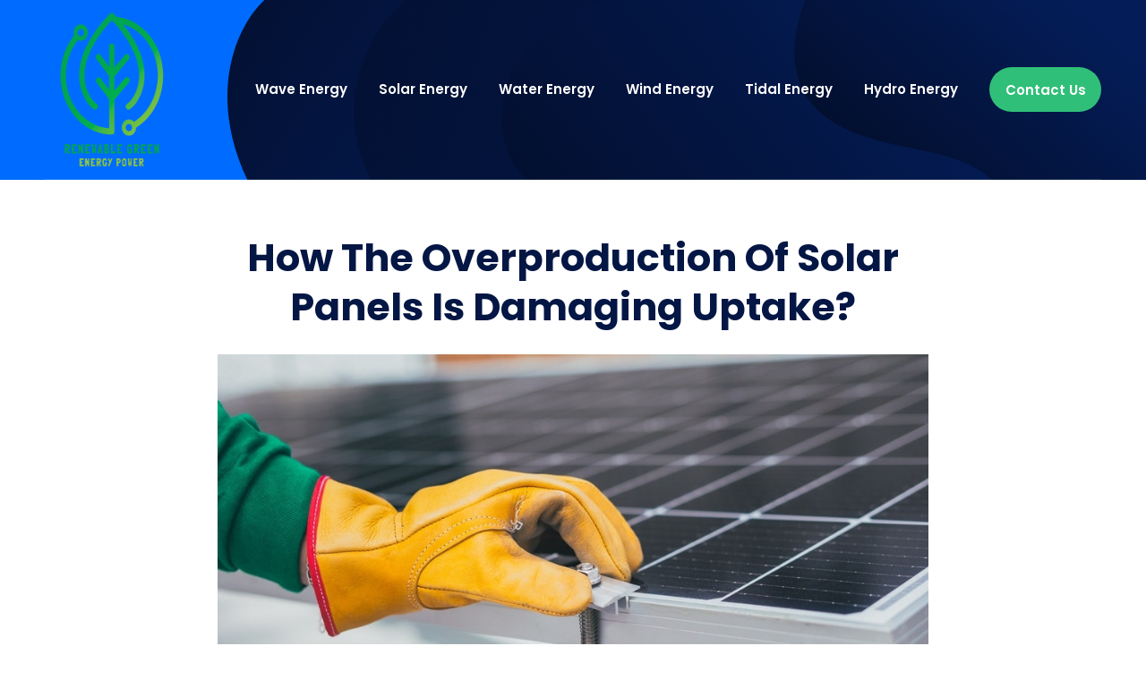

--- FILE ---
content_type: text/html
request_url: https://www.renewablegreenenergypower.com/solar-energy/how-the-overproduction-of-solar-panels-is-damaging-uptake
body_size: 4019
content:
<!DOCTYPE html><!-- Last Published: Sun Jul 06 2025 14:36:07 GMT+0000 (Coordinated Universal Time) --><html data-wf-domain="www.renewablegreenenergypower.com" data-wf-page="61c157fa7a0ed73f1ee5d1bc" data-wf-site="61c08fa9c18e7e30bd4e2502" data-wf-collection="61c157fa7a0ed76320e5d1ba" data-wf-item-slug="how-the-overproduction-of-solar-panels-is-damaging-uptake"><head><meta charset="utf-8"/><title>How the Overproduction of solar panels is damaging uptake? | Renewable Green Energy Power</title><meta content="Solar power has been heralded as both a savior of the environment and international energy security, so the reduction in solar panel prices has generally been viewed positively. However, the crash in photovoltaic panel prices has had unintended consequences, with many builders and manufacturers ceasing construction of solar arrays in order to speculate on a further decrease in the cost of large scale solar installations." name="description"/><meta content="width=device-width, initial-scale=1" name="viewport"/><link href="https://cdn.prod.website-files.com/61c08fa9c18e7e30bd4e2502/css/renewable-green-energy-power.webflow.shared.36c3f6901.css" rel="stylesheet" type="text/css"/><link href="https://fonts.googleapis.com" rel="preconnect"/><link href="https://fonts.gstatic.com" rel="preconnect" crossorigin="anonymous"/><script src="https://ajax.googleapis.com/ajax/libs/webfont/1.6.26/webfont.js" type="text/javascript"></script><script type="text/javascript">WebFont.load({  google: {    families: ["Poppins:regular,600,700,900"]  }});</script><script type="text/javascript">!function(o,c){var n=c.documentElement,t=" w-mod-";n.className+=t+"js",("ontouchstart"in o||o.DocumentTouch&&c instanceof DocumentTouch)&&(n.className+=t+"touch")}(window,document);</script><link href="https://cdn.prod.website-files.com/61c08fa9c18e7e30bd4e2502/61c156c37aec232bb64f1d57_favicon-32x32.png" rel="shortcut icon" type="image/x-icon"/><link href="https://cdn.prod.website-files.com/61c08fa9c18e7e30bd4e2502/61c156c766dec695961f58d8_favicon-256x256.png" rel="apple-touch-icon"/></head><body><div><div class="eqweqwe"><div data-collapse="medium" data-animation="default" data-duration="400" data-easing="ease" data-easing2="ease" role="banner" class="navbar w-nav"><a href="/" class="brand w-nav-brand"><img src="https://cdn.prod.website-files.com/61c08fa9c18e7e30bd4e2502/61c093103e6c0d13f3ecfbb0_renewable-green-energy-power.png" loading="lazy" width="175" height="175" alt="renewable green energy power"/></a><div class="nav-menu-wrapper"><nav role="navigation" class="nav-menu w-nav-menu"><a href="/wave-energy" class="nav-link w-nav-link">wave energy</a><a href="/solar-energy" class="nav-link w-nav-link">solar energy</a><a href="/water-energy" class="nav-link w-nav-link">water energy</a><a href="/wind-energy" class="nav-link w-nav-link">wind energy</a><a href="/tidal-energy" class="nav-link w-nav-link">tidal energy</a><a href="/hydro-energy" class="nav-link w-nav-link">hydro energy</a><a href="/contact-us" class="nav-link-colored w-button">Contact Us</a></nav></div><div class="menu-button w-nav-button"><div class="icon w-icon-nav-menu"></div></div></div></div><section><div class="w-layout-blockcontainer container-2 w-container"><div class="div-block-3"><h1 class="heading-8">How the Overproduction of solar panels is damaging uptake?</h1></div><div class="w-row"><div class="w-col w-col-2"></div><div class="w-col w-col-8"><div class="div-block-4"><img loading="lazy" alt="" src="https://cdn.prod.website-files.com/61c08fa9c18e7e646d4e250f/61c6858b35cca2bc8b6c2c64_solar%20panels%20is%20damaging.jpg" class="image-3"/></div><div><div class="w-dyn-bind-empty w-richtext"></div><div class="div-block-4"><img loading="lazy" alt="" src="" class="w-dyn-bind-empty"/></div><div class="w-richtext"><p>Solar power has been heralded as both a savior of the environment and international energy security, so the reduction in solar panel prices has generally been viewed positively. However, the crash in photovoltaic panel prices has had unintended consequences, with many builders and manufacturers ceasing construction of solar arrays in order to speculate on a further decrease in the cost of large scale solar installations.</p><h2>The Great Solar Price Crash</h2><p>2012 will forever be known as the year that solar panels reached grid parity. In layman’s terms, grid parity occurs when the cost of solar energy reaches that of traditional energy generation methods such as coal, gas, and hydroelectric power. Solar power is technically free, as the sun produces free energy without any additional investment, but the capital cost in solar panel installation must be recouped through energy prices. Before this year, solar power was relatively expensive due to the high costs of photovoltaic panels, making solar prohibitive in all but a few applications.</p><p>However, in the last four years, photovoltaic prices have plummeted more than 80%, with half of that drop coming in the last year alone. According to a representative from the energy company Crisil, the average capital costs for new solar arrays is more than 30% lower than it was two years ago, and many solar companies anticipate further reductions in the cost of their equipment and facilities.</p><h3>Reduction in Solar Uptake</h3><p>The solar price decrease may be good for solar array companies, but it has actually delayed the construction of solar power plants throughout the world. For one, many producers of photovoltaic cells have been wiped out by the price reduction, with heavy subsidies in the Chinese solar market making it impossible for solar companies in India and the rest of the developing world to compete<em>.</em></p><p>Additionally, power plants that are planned or in the early stages of construction have put their plans on halt, with investors speculating that the prices of solar panels will continue to decrease, allowing them to produce identical facilities with less capital investment in subsequent years. With companies holding off on their plans to build solar arrays, hoping for higher returns as the market bottoms out, the prices of photo-voltaic cells show no signs of stabilizing. It is unlikely that the costs of PV cells will rise in the future, as silica mining increases throughout the Pacific rim and the Chinese government expands its subsidy policy.</p><h3>The Future of Solar</h3><p>It is abundantly clear that solar energy represents a massive step forward in energy independence for nations that are able to produce adequate solar facilities<em> (refer to solar energy findings and prospects in</em> Solar-Energy-Facts). However, speculation by investors and utilities is leading to a reduction in the tempo at which new solar plants are being constructed. Instead of looking to the developed world as an archetype for the creation of cheap and plentiful solar energy, perhaps Latin America and Africa may need to lead the charge, utilizing government incentives and strong domestic investment programs to build solar arrays on the necessary scale to bring local grid parity to their regions.</p></div><div class="div-block-4"><img loading="lazy" alt="" src="" class="w-dyn-bind-empty"/></div><div class="w-dyn-bind-empty w-richtext"></div><div class="div-block-4"><img src="https://cdn.prod.website-files.com/61c08fa9c18e7e30bd4e2502/651d771dfeb9bcd1f7afbc73_Benefits%20of%20Combining%20Solar%20Panels%20with%20Metal%20Roofing.jpg" loading="lazy" sizes="(max-width: 767px) 96vw, (max-width: 991px) 478.6666564941406px, 620px" srcset="https://cdn.prod.website-files.com/61c08fa9c18e7e30bd4e2502/651d771dfeb9bcd1f7afbc73_Benefits%20of%20Combining%20Solar%20Panels%20with%20Metal%20Roofing-p-500.jpg 500w, https://cdn.prod.website-files.com/61c08fa9c18e7e30bd4e2502/651d771dfeb9bcd1f7afbc73_Benefits%20of%20Combining%20Solar%20Panels%20with%20Metal%20Roofing.jpg 750w" alt=""/></div><div class="w-dyn-bind-empty w-richtext"></div><div class="w-dyn-bind-empty w-richtext"></div><div class="w-dyn-bind-empty w-richtext"></div></div></div><div class="w-col w-col-2"></div></div></div></section><div class="single-ctn-blogpost"><div class="w-container"><a href="/solar-energy" class="cxvcxv">Back to Solar Energy</a></div></div><div class="footer"><div class="newsletter-wrapper"><h3 id="w-node-_475eea29-7950-177b-c831-5062bd75a089-bd75a087" class="newsletter-title">Get the latest news</h3><div id="w-node-_475eea29-7950-177b-c831-5062bd75a08b-bd75a087" class="newsletter-form-block w-form"><form id="wf-form-Newsletter-Form" name="wf-form-Newsletter-Form" data-name="Newsletter Form" method="get" class="newsletter-form" data-wf-page-id="61c157fa7a0ed73f1ee5d1bc" data-wf-element-id="475eea29-7950-177b-c831-5062bd75a08c"><input class="newsletter-text-field w-input" maxlength="256" name="Newsletter-Email" data-name="Newsletter Email" placeholder="Newsletter (Enter Your Email)" type="email" id="Newsletter-Email-3" required=""/><input type="submit" data-wait="Please wait..." class="button-colored newsletter w-button" value="subscribe"/></form><div class="success-message newsletter w-form-done"><div>Thank you! Your submission has been received!</div></div><div class="error-message w-form-fail"><div class="error-message-text-block">Oops! Something went wrong while submitting the form.</div></div></div></div><div class="w-layout-grid footer-grid"><div class="horizontal-line"></div><div id="w-node-_475eea29-7950-177b-c831-5062bd75a0a3-bd75a087" class="w-layout-grid footer-social-buttons-grid"><a href="#" target="_blank" class="button-social w-button"></a><a href="#" target="_blank" class="button-social w-button"></a><a href="#" target="_blank" class="button-social w-button"></a></div><div class="horizontal-line"></div></div><div class="footer-inline-colum w-row"><div class="w-col w-col-5"><div class="footer-copyright-txt">Copyright © 2025 renewablegreenenergypower.com </div></div><div class="w-col w-col-7"><div class="footer-bottom-menui"><a href="/about-us" class="footer-link w-inline-block"><div class="fl-txt">About Us<br/></div></a><a href="/about-us/submit-a-guest-post" class="footer-link w-inline-block"></a><a href="/affiliations" class="footer-link w-inline-block"><div class="fl-txt">Affiliations<br/></div></a><a href="/disclaimer" class="footer-link w-inline-block"><div class="fl-txt">Disclaimer<br/></div></a><a href="/privacy-policy" class="footer-link w-inline-block"><div class="fl-txt">Privacy Policy<br/></div></a><a href="/sitemap-2" class="footer-link w-inline-block"><div class="fl-txt">Sitemap<br/></div></a></div></div></div></div></div><script src="https://d3e54v103j8qbb.cloudfront.net/js/jquery-3.5.1.min.dc5e7f18c8.js?site=61c08fa9c18e7e30bd4e2502" type="text/javascript" integrity="sha256-9/aliU8dGd2tb6OSsuzixeV4y/faTqgFtohetphbbj0=" crossorigin="anonymous"></script><script src="https://cdn.prod.website-files.com/61c08fa9c18e7e30bd4e2502/js/webflow.schunk.c28d165ce6830c1f.js" type="text/javascript"></script><script src="https://cdn.prod.website-files.com/61c08fa9c18e7e30bd4e2502/js/webflow.b049d1f4.3baead785c62a8be.js" type="text/javascript"></script></body></html>

--- FILE ---
content_type: text/css
request_url: https://cdn.prod.website-files.com/61c08fa9c18e7e30bd4e2502/css/renewable-green-energy-power.webflow.shared.36c3f6901.css
body_size: 14021
content:
html {
  -webkit-text-size-adjust: 100%;
  -ms-text-size-adjust: 100%;
  font-family: sans-serif;
}

body {
  margin: 0;
}

article, aside, details, figcaption, figure, footer, header, hgroup, main, menu, nav, section, summary {
  display: block;
}

audio, canvas, progress, video {
  vertical-align: baseline;
  display: inline-block;
}

audio:not([controls]) {
  height: 0;
  display: none;
}

[hidden], template {
  display: none;
}

a {
  background-color: #0000;
}

a:active, a:hover {
  outline: 0;
}

abbr[title] {
  border-bottom: 1px dotted;
}

b, strong {
  font-weight: bold;
}

dfn {
  font-style: italic;
}

h1 {
  margin: .67em 0;
  font-size: 2em;
}

mark {
  color: #000;
  background: #ff0;
}

small {
  font-size: 80%;
}

sub, sup {
  vertical-align: baseline;
  font-size: 75%;
  line-height: 0;
  position: relative;
}

sup {
  top: -.5em;
}

sub {
  bottom: -.25em;
}

img {
  border: 0;
}

svg:not(:root) {
  overflow: hidden;
}

hr {
  box-sizing: content-box;
  height: 0;
}

pre {
  overflow: auto;
}

code, kbd, pre, samp {
  font-family: monospace;
  font-size: 1em;
}

button, input, optgroup, select, textarea {
  color: inherit;
  font: inherit;
  margin: 0;
}

button {
  overflow: visible;
}

button, select {
  text-transform: none;
}

button, html input[type="button"], input[type="reset"] {
  -webkit-appearance: button;
  cursor: pointer;
}

button[disabled], html input[disabled] {
  cursor: default;
}

button::-moz-focus-inner, input::-moz-focus-inner {
  border: 0;
  padding: 0;
}

input {
  line-height: normal;
}

input[type="checkbox"], input[type="radio"] {
  box-sizing: border-box;
  padding: 0;
}

input[type="number"]::-webkit-inner-spin-button, input[type="number"]::-webkit-outer-spin-button {
  height: auto;
}

input[type="search"] {
  -webkit-appearance: none;
}

input[type="search"]::-webkit-search-cancel-button, input[type="search"]::-webkit-search-decoration {
  -webkit-appearance: none;
}

legend {
  border: 0;
  padding: 0;
}

textarea {
  overflow: auto;
}

optgroup {
  font-weight: bold;
}

table {
  border-collapse: collapse;
  border-spacing: 0;
}

td, th {
  padding: 0;
}

@font-face {
  font-family: webflow-icons;
  src: url("[data-uri]") format("truetype");
  font-weight: normal;
  font-style: normal;
}

[class^="w-icon-"], [class*=" w-icon-"] {
  speak: none;
  font-variant: normal;
  text-transform: none;
  -webkit-font-smoothing: antialiased;
  -moz-osx-font-smoothing: grayscale;
  font-style: normal;
  font-weight: normal;
  line-height: 1;
  font-family: webflow-icons !important;
}

.w-icon-slider-right:before {
  content: "";
}

.w-icon-slider-left:before {
  content: "";
}

.w-icon-nav-menu:before {
  content: "";
}

.w-icon-arrow-down:before, .w-icon-dropdown-toggle:before {
  content: "";
}

.w-icon-file-upload-remove:before {
  content: "";
}

.w-icon-file-upload-icon:before {
  content: "";
}

* {
  box-sizing: border-box;
}

html {
  height: 100%;
}

body {
  color: #333;
  background-color: #fff;
  min-height: 100%;
  margin: 0;
  font-family: Arial, sans-serif;
  font-size: 14px;
  line-height: 20px;
}

img {
  vertical-align: middle;
  max-width: 100%;
  display: inline-block;
}

html.w-mod-touch * {
  background-attachment: scroll !important;
}

.w-block {
  display: block;
}

.w-inline-block {
  max-width: 100%;
  display: inline-block;
}

.w-clearfix:before, .w-clearfix:after {
  content: " ";
  grid-area: 1 / 1 / 2 / 2;
  display: table;
}

.w-clearfix:after {
  clear: both;
}

.w-hidden {
  display: none;
}

.w-button {
  color: #fff;
  line-height: inherit;
  cursor: pointer;
  background-color: #3898ec;
  border: 0;
  border-radius: 0;
  padding: 9px 15px;
  text-decoration: none;
  display: inline-block;
}

input.w-button {
  -webkit-appearance: button;
}

html[data-w-dynpage] [data-w-cloak] {
  color: #0000 !important;
}

.w-code-block {
  margin: unset;
}

pre.w-code-block code {
  all: inherit;
}

.w-optimization {
  display: contents;
}

.w-webflow-badge, .w-webflow-badge > img {
  box-sizing: unset;
  width: unset;
  height: unset;
  max-height: unset;
  max-width: unset;
  min-height: unset;
  min-width: unset;
  margin: unset;
  padding: unset;
  float: unset;
  clear: unset;
  border: unset;
  border-radius: unset;
  background: unset;
  background-image: unset;
  background-position: unset;
  background-size: unset;
  background-repeat: unset;
  background-origin: unset;
  background-clip: unset;
  background-attachment: unset;
  background-color: unset;
  box-shadow: unset;
  transform: unset;
  direction: unset;
  font-family: unset;
  font-weight: unset;
  color: unset;
  font-size: unset;
  line-height: unset;
  font-style: unset;
  font-variant: unset;
  text-align: unset;
  letter-spacing: unset;
  -webkit-text-decoration: unset;
  text-decoration: unset;
  text-indent: unset;
  text-transform: unset;
  list-style-type: unset;
  text-shadow: unset;
  vertical-align: unset;
  cursor: unset;
  white-space: unset;
  word-break: unset;
  word-spacing: unset;
  word-wrap: unset;
  transition: unset;
}

.w-webflow-badge {
  white-space: nowrap;
  cursor: pointer;
  box-shadow: 0 0 0 1px #0000001a, 0 1px 3px #0000001a;
  visibility: visible !important;
  opacity: 1 !important;
  z-index: 2147483647 !important;
  color: #aaadb0 !important;
  overflow: unset !important;
  background-color: #fff !important;
  border-radius: 3px !important;
  width: auto !important;
  height: auto !important;
  margin: 0 !important;
  padding: 6px !important;
  font-size: 12px !important;
  line-height: 14px !important;
  text-decoration: none !important;
  display: inline-block !important;
  position: fixed !important;
  inset: auto 12px 12px auto !important;
  transform: none !important;
}

.w-webflow-badge > img {
  position: unset;
  visibility: unset !important;
  opacity: 1 !important;
  vertical-align: middle !important;
  display: inline-block !important;
}

h1, h2, h3, h4, h5, h6 {
  margin-bottom: 10px;
  font-weight: bold;
}

h1 {
  margin-top: 20px;
  font-size: 38px;
  line-height: 44px;
}

h2 {
  margin-top: 20px;
  font-size: 32px;
  line-height: 36px;
}

h3 {
  margin-top: 20px;
  font-size: 24px;
  line-height: 30px;
}

h4 {
  margin-top: 10px;
  font-size: 18px;
  line-height: 24px;
}

h5 {
  margin-top: 10px;
  font-size: 14px;
  line-height: 20px;
}

h6 {
  margin-top: 10px;
  font-size: 12px;
  line-height: 18px;
}

p {
  margin-top: 0;
  margin-bottom: 10px;
}

blockquote {
  border-left: 5px solid #e2e2e2;
  margin: 0 0 10px;
  padding: 10px 20px;
  font-size: 18px;
  line-height: 22px;
}

figure {
  margin: 0 0 10px;
}

figcaption {
  text-align: center;
  margin-top: 5px;
}

ul, ol {
  margin-top: 0;
  margin-bottom: 10px;
  padding-left: 40px;
}

.w-list-unstyled {
  padding-left: 0;
  list-style: none;
}

.w-embed:before, .w-embed:after {
  content: " ";
  grid-area: 1 / 1 / 2 / 2;
  display: table;
}

.w-embed:after {
  clear: both;
}

.w-video {
  width: 100%;
  padding: 0;
  position: relative;
}

.w-video iframe, .w-video object, .w-video embed {
  border: none;
  width: 100%;
  height: 100%;
  position: absolute;
  top: 0;
  left: 0;
}

fieldset {
  border: 0;
  margin: 0;
  padding: 0;
}

button, [type="button"], [type="reset"] {
  cursor: pointer;
  -webkit-appearance: button;
  border: 0;
}

.w-form {
  margin: 0 0 15px;
}

.w-form-done {
  text-align: center;
  background-color: #ddd;
  padding: 20px;
  display: none;
}

.w-form-fail {
  background-color: #ffdede;
  margin-top: 10px;
  padding: 10px;
  display: none;
}

label {
  margin-bottom: 5px;
  font-weight: bold;
  display: block;
}

.w-input, .w-select {
  color: #333;
  vertical-align: middle;
  background-color: #fff;
  border: 1px solid #ccc;
  width: 100%;
  height: 38px;
  margin-bottom: 10px;
  padding: 8px 12px;
  font-size: 14px;
  line-height: 1.42857;
  display: block;
}

.w-input::placeholder, .w-select::placeholder {
  color: #999;
}

.w-input:focus, .w-select:focus {
  border-color: #3898ec;
  outline: 0;
}

.w-input[disabled], .w-select[disabled], .w-input[readonly], .w-select[readonly], fieldset[disabled] .w-input, fieldset[disabled] .w-select {
  cursor: not-allowed;
}

.w-input[disabled]:not(.w-input-disabled), .w-select[disabled]:not(.w-input-disabled), .w-input[readonly], .w-select[readonly], fieldset[disabled]:not(.w-input-disabled) .w-input, fieldset[disabled]:not(.w-input-disabled) .w-select {
  background-color: #eee;
}

textarea.w-input, textarea.w-select {
  height: auto;
}

.w-select {
  background-color: #f3f3f3;
}

.w-select[multiple] {
  height: auto;
}

.w-form-label {
  cursor: pointer;
  margin-bottom: 0;
  font-weight: normal;
  display: inline-block;
}

.w-radio {
  margin-bottom: 5px;
  padding-left: 20px;
  display: block;
}

.w-radio:before, .w-radio:after {
  content: " ";
  grid-area: 1 / 1 / 2 / 2;
  display: table;
}

.w-radio:after {
  clear: both;
}

.w-radio-input {
  float: left;
  margin: 3px 0 0 -20px;
  line-height: normal;
}

.w-file-upload {
  margin-bottom: 10px;
  display: block;
}

.w-file-upload-input {
  opacity: 0;
  z-index: -100;
  width: .1px;
  height: .1px;
  position: absolute;
  overflow: hidden;
}

.w-file-upload-default, .w-file-upload-uploading, .w-file-upload-success {
  color: #333;
  display: inline-block;
}

.w-file-upload-error {
  margin-top: 10px;
  display: block;
}

.w-file-upload-default.w-hidden, .w-file-upload-uploading.w-hidden, .w-file-upload-error.w-hidden, .w-file-upload-success.w-hidden {
  display: none;
}

.w-file-upload-uploading-btn {
  cursor: pointer;
  background-color: #fafafa;
  border: 1px solid #ccc;
  margin: 0;
  padding: 8px 12px;
  font-size: 14px;
  font-weight: normal;
  display: flex;
}

.w-file-upload-file {
  background-color: #fafafa;
  border: 1px solid #ccc;
  flex-grow: 1;
  justify-content: space-between;
  margin: 0;
  padding: 8px 9px 8px 11px;
  display: flex;
}

.w-file-upload-file-name {
  font-size: 14px;
  font-weight: normal;
  display: block;
}

.w-file-remove-link {
  cursor: pointer;
  width: auto;
  height: auto;
  margin-top: 3px;
  margin-left: 10px;
  padding: 3px;
  display: block;
}

.w-icon-file-upload-remove {
  margin: auto;
  font-size: 10px;
}

.w-file-upload-error-msg {
  color: #ea384c;
  padding: 2px 0;
  display: inline-block;
}

.w-file-upload-info {
  padding: 0 12px;
  line-height: 38px;
  display: inline-block;
}

.w-file-upload-label {
  cursor: pointer;
  background-color: #fafafa;
  border: 1px solid #ccc;
  margin: 0;
  padding: 8px 12px;
  font-size: 14px;
  font-weight: normal;
  display: inline-block;
}

.w-icon-file-upload-icon, .w-icon-file-upload-uploading {
  width: 20px;
  margin-right: 8px;
  display: inline-block;
}

.w-icon-file-upload-uploading {
  height: 20px;
}

.w-container {
  max-width: 940px;
  margin-left: auto;
  margin-right: auto;
}

.w-container:before, .w-container:after {
  content: " ";
  grid-area: 1 / 1 / 2 / 2;
  display: table;
}

.w-container:after {
  clear: both;
}

.w-container .w-row {
  margin-left: -10px;
  margin-right: -10px;
}

.w-row:before, .w-row:after {
  content: " ";
  grid-area: 1 / 1 / 2 / 2;
  display: table;
}

.w-row:after {
  clear: both;
}

.w-row .w-row {
  margin-left: 0;
  margin-right: 0;
}

.w-col {
  float: left;
  width: 100%;
  min-height: 1px;
  padding-left: 10px;
  padding-right: 10px;
  position: relative;
}

.w-col .w-col {
  padding-left: 0;
  padding-right: 0;
}

.w-col-1 {
  width: 8.33333%;
}

.w-col-2 {
  width: 16.6667%;
}

.w-col-3 {
  width: 25%;
}

.w-col-4 {
  width: 33.3333%;
}

.w-col-5 {
  width: 41.6667%;
}

.w-col-6 {
  width: 50%;
}

.w-col-7 {
  width: 58.3333%;
}

.w-col-8 {
  width: 66.6667%;
}

.w-col-9 {
  width: 75%;
}

.w-col-10 {
  width: 83.3333%;
}

.w-col-11 {
  width: 91.6667%;
}

.w-col-12 {
  width: 100%;
}

.w-hidden-main {
  display: none !important;
}

@media screen and (max-width: 991px) {
  .w-container {
    max-width: 728px;
  }

  .w-hidden-main {
    display: inherit !important;
  }

  .w-hidden-medium {
    display: none !important;
  }

  .w-col-medium-1 {
    width: 8.33333%;
  }

  .w-col-medium-2 {
    width: 16.6667%;
  }

  .w-col-medium-3 {
    width: 25%;
  }

  .w-col-medium-4 {
    width: 33.3333%;
  }

  .w-col-medium-5 {
    width: 41.6667%;
  }

  .w-col-medium-6 {
    width: 50%;
  }

  .w-col-medium-7 {
    width: 58.3333%;
  }

  .w-col-medium-8 {
    width: 66.6667%;
  }

  .w-col-medium-9 {
    width: 75%;
  }

  .w-col-medium-10 {
    width: 83.3333%;
  }

  .w-col-medium-11 {
    width: 91.6667%;
  }

  .w-col-medium-12 {
    width: 100%;
  }

  .w-col-stack {
    width: 100%;
    left: auto;
    right: auto;
  }
}

@media screen and (max-width: 767px) {
  .w-hidden-main, .w-hidden-medium {
    display: inherit !important;
  }

  .w-hidden-small {
    display: none !important;
  }

  .w-row, .w-container .w-row {
    margin-left: 0;
    margin-right: 0;
  }

  .w-col {
    width: 100%;
    left: auto;
    right: auto;
  }

  .w-col-small-1 {
    width: 8.33333%;
  }

  .w-col-small-2 {
    width: 16.6667%;
  }

  .w-col-small-3 {
    width: 25%;
  }

  .w-col-small-4 {
    width: 33.3333%;
  }

  .w-col-small-5 {
    width: 41.6667%;
  }

  .w-col-small-6 {
    width: 50%;
  }

  .w-col-small-7 {
    width: 58.3333%;
  }

  .w-col-small-8 {
    width: 66.6667%;
  }

  .w-col-small-9 {
    width: 75%;
  }

  .w-col-small-10 {
    width: 83.3333%;
  }

  .w-col-small-11 {
    width: 91.6667%;
  }

  .w-col-small-12 {
    width: 100%;
  }
}

@media screen and (max-width: 479px) {
  .w-container {
    max-width: none;
  }

  .w-hidden-main, .w-hidden-medium, .w-hidden-small {
    display: inherit !important;
  }

  .w-hidden-tiny {
    display: none !important;
  }

  .w-col {
    width: 100%;
  }

  .w-col-tiny-1 {
    width: 8.33333%;
  }

  .w-col-tiny-2 {
    width: 16.6667%;
  }

  .w-col-tiny-3 {
    width: 25%;
  }

  .w-col-tiny-4 {
    width: 33.3333%;
  }

  .w-col-tiny-5 {
    width: 41.6667%;
  }

  .w-col-tiny-6 {
    width: 50%;
  }

  .w-col-tiny-7 {
    width: 58.3333%;
  }

  .w-col-tiny-8 {
    width: 66.6667%;
  }

  .w-col-tiny-9 {
    width: 75%;
  }

  .w-col-tiny-10 {
    width: 83.3333%;
  }

  .w-col-tiny-11 {
    width: 91.6667%;
  }

  .w-col-tiny-12 {
    width: 100%;
  }
}

.w-widget {
  position: relative;
}

.w-widget-map {
  width: 100%;
  height: 400px;
}

.w-widget-map label {
  width: auto;
  display: inline;
}

.w-widget-map img {
  max-width: inherit;
}

.w-widget-map .gm-style-iw {
  text-align: center;
}

.w-widget-map .gm-style-iw > button {
  display: none !important;
}

.w-widget-twitter {
  overflow: hidden;
}

.w-widget-twitter-count-shim {
  vertical-align: top;
  text-align: center;
  background: #fff;
  border: 1px solid #758696;
  border-radius: 3px;
  width: 28px;
  height: 20px;
  display: inline-block;
  position: relative;
}

.w-widget-twitter-count-shim * {
  pointer-events: none;
  -webkit-user-select: none;
  user-select: none;
}

.w-widget-twitter-count-shim .w-widget-twitter-count-inner {
  text-align: center;
  color: #999;
  font-family: serif;
  font-size: 15px;
  line-height: 12px;
  position: relative;
}

.w-widget-twitter-count-shim .w-widget-twitter-count-clear {
  display: block;
  position: relative;
}

.w-widget-twitter-count-shim.w--large {
  width: 36px;
  height: 28px;
}

.w-widget-twitter-count-shim.w--large .w-widget-twitter-count-inner {
  font-size: 18px;
  line-height: 18px;
}

.w-widget-twitter-count-shim:not(.w--vertical) {
  margin-left: 5px;
  margin-right: 8px;
}

.w-widget-twitter-count-shim:not(.w--vertical).w--large {
  margin-left: 6px;
}

.w-widget-twitter-count-shim:not(.w--vertical):before, .w-widget-twitter-count-shim:not(.w--vertical):after {
  content: " ";
  pointer-events: none;
  border: solid #0000;
  width: 0;
  height: 0;
  position: absolute;
  top: 50%;
  left: 0;
}

.w-widget-twitter-count-shim:not(.w--vertical):before {
  border-width: 4px;
  border-color: #75869600 #5d6c7b #75869600 #75869600;
  margin-top: -4px;
  margin-left: -9px;
}

.w-widget-twitter-count-shim:not(.w--vertical).w--large:before {
  border-width: 5px;
  margin-top: -5px;
  margin-left: -10px;
}

.w-widget-twitter-count-shim:not(.w--vertical):after {
  border-width: 4px;
  border-color: #fff0 #fff #fff0 #fff0;
  margin-top: -4px;
  margin-left: -8px;
}

.w-widget-twitter-count-shim:not(.w--vertical).w--large:after {
  border-width: 5px;
  margin-top: -5px;
  margin-left: -9px;
}

.w-widget-twitter-count-shim.w--vertical {
  width: 61px;
  height: 33px;
  margin-bottom: 8px;
}

.w-widget-twitter-count-shim.w--vertical:before, .w-widget-twitter-count-shim.w--vertical:after {
  content: " ";
  pointer-events: none;
  border: solid #0000;
  width: 0;
  height: 0;
  position: absolute;
  top: 100%;
  left: 50%;
}

.w-widget-twitter-count-shim.w--vertical:before {
  border-width: 5px;
  border-color: #5d6c7b #75869600 #75869600;
  margin-left: -5px;
}

.w-widget-twitter-count-shim.w--vertical:after {
  border-width: 4px;
  border-color: #fff #fff0 #fff0;
  margin-left: -4px;
}

.w-widget-twitter-count-shim.w--vertical .w-widget-twitter-count-inner {
  font-size: 18px;
  line-height: 22px;
}

.w-widget-twitter-count-shim.w--vertical.w--large {
  width: 76px;
}

.w-background-video {
  color: #fff;
  height: 500px;
  position: relative;
  overflow: hidden;
}

.w-background-video > video {
  object-fit: cover;
  z-index: -100;
  background-position: 50%;
  background-size: cover;
  width: 100%;
  height: 100%;
  margin: auto;
  position: absolute;
  inset: -100%;
}

.w-background-video > video::-webkit-media-controls-start-playback-button {
  -webkit-appearance: none;
  display: none !important;
}

.w-background-video--control {
  background-color: #0000;
  padding: 0;
  position: absolute;
  bottom: 1em;
  right: 1em;
}

.w-background-video--control > [hidden] {
  display: none !important;
}

.w-slider {
  text-align: center;
  clear: both;
  -webkit-tap-highlight-color: #0000;
  tap-highlight-color: #0000;
  background: #ddd;
  height: 300px;
  position: relative;
}

.w-slider-mask {
  z-index: 1;
  white-space: nowrap;
  height: 100%;
  display: block;
  position: relative;
  left: 0;
  right: 0;
  overflow: hidden;
}

.w-slide {
  vertical-align: top;
  white-space: normal;
  text-align: left;
  width: 100%;
  height: 100%;
  display: inline-block;
  position: relative;
}

.w-slider-nav {
  z-index: 2;
  text-align: center;
  -webkit-tap-highlight-color: #0000;
  tap-highlight-color: #0000;
  height: 40px;
  margin: auto;
  padding-top: 10px;
  position: absolute;
  inset: auto 0 0;
}

.w-slider-nav.w-round > div {
  border-radius: 100%;
}

.w-slider-nav.w-num > div {
  font-size: inherit;
  line-height: inherit;
  width: auto;
  height: auto;
  padding: .2em .5em;
}

.w-slider-nav.w-shadow > div {
  box-shadow: 0 0 3px #3336;
}

.w-slider-nav-invert {
  color: #fff;
}

.w-slider-nav-invert > div {
  background-color: #2226;
}

.w-slider-nav-invert > div.w-active {
  background-color: #222;
}

.w-slider-dot {
  cursor: pointer;
  background-color: #fff6;
  width: 1em;
  height: 1em;
  margin: 0 3px .5em;
  transition: background-color .1s, color .1s;
  display: inline-block;
  position: relative;
}

.w-slider-dot.w-active {
  background-color: #fff;
}

.w-slider-dot:focus {
  outline: none;
  box-shadow: 0 0 0 2px #fff;
}

.w-slider-dot:focus.w-active {
  box-shadow: none;
}

.w-slider-arrow-left, .w-slider-arrow-right {
  cursor: pointer;
  color: #fff;
  -webkit-tap-highlight-color: #0000;
  tap-highlight-color: #0000;
  -webkit-user-select: none;
  user-select: none;
  width: 80px;
  margin: auto;
  font-size: 40px;
  position: absolute;
  inset: 0;
  overflow: hidden;
}

.w-slider-arrow-left [class^="w-icon-"], .w-slider-arrow-right [class^="w-icon-"], .w-slider-arrow-left [class*=" w-icon-"], .w-slider-arrow-right [class*=" w-icon-"] {
  position: absolute;
}

.w-slider-arrow-left:focus, .w-slider-arrow-right:focus {
  outline: 0;
}

.w-slider-arrow-left {
  z-index: 3;
  right: auto;
}

.w-slider-arrow-right {
  z-index: 4;
  left: auto;
}

.w-icon-slider-left, .w-icon-slider-right {
  width: 1em;
  height: 1em;
  margin: auto;
  inset: 0;
}

.w-slider-aria-label {
  clip: rect(0 0 0 0);
  border: 0;
  width: 1px;
  height: 1px;
  margin: -1px;
  padding: 0;
  position: absolute;
  overflow: hidden;
}

.w-slider-force-show {
  display: block !important;
}

.w-dropdown {
  text-align: left;
  z-index: 900;
  margin-left: auto;
  margin-right: auto;
  display: inline-block;
  position: relative;
}

.w-dropdown-btn, .w-dropdown-toggle, .w-dropdown-link {
  vertical-align: top;
  color: #222;
  text-align: left;
  white-space: nowrap;
  margin-left: auto;
  margin-right: auto;
  padding: 20px;
  text-decoration: none;
  position: relative;
}

.w-dropdown-toggle {
  -webkit-user-select: none;
  user-select: none;
  cursor: pointer;
  padding-right: 40px;
  display: inline-block;
}

.w-dropdown-toggle:focus {
  outline: 0;
}

.w-icon-dropdown-toggle {
  width: 1em;
  height: 1em;
  margin: auto 20px auto auto;
  position: absolute;
  top: 0;
  bottom: 0;
  right: 0;
}

.w-dropdown-list {
  background: #ddd;
  min-width: 100%;
  display: none;
  position: absolute;
}

.w-dropdown-list.w--open {
  display: block;
}

.w-dropdown-link {
  color: #222;
  padding: 10px 20px;
  display: block;
}

.w-dropdown-link.w--current {
  color: #0082f3;
}

.w-dropdown-link:focus {
  outline: 0;
}

@media screen and (max-width: 767px) {
  .w-nav-brand {
    padding-left: 10px;
  }
}

.w-lightbox-backdrop {
  cursor: auto;
  letter-spacing: normal;
  text-indent: 0;
  text-shadow: none;
  text-transform: none;
  visibility: visible;
  white-space: normal;
  word-break: normal;
  word-spacing: normal;
  word-wrap: normal;
  color: #fff;
  text-align: center;
  z-index: 2000;
  opacity: 0;
  -webkit-user-select: none;
  -moz-user-select: none;
  -webkit-tap-highlight-color: transparent;
  background: #000000e6;
  outline: 0;
  font-family: Helvetica Neue, Helvetica, Ubuntu, Segoe UI, Verdana, sans-serif;
  font-size: 17px;
  font-style: normal;
  font-weight: 300;
  line-height: 1.2;
  list-style: disc;
  position: fixed;
  inset: 0;
  -webkit-transform: translate(0);
}

.w-lightbox-backdrop, .w-lightbox-container {
  -webkit-overflow-scrolling: touch;
  height: 100%;
  overflow: auto;
}

.w-lightbox-content {
  height: 100vh;
  position: relative;
  overflow: hidden;
}

.w-lightbox-view {
  opacity: 0;
  width: 100vw;
  height: 100vh;
  position: absolute;
}

.w-lightbox-view:before {
  content: "";
  height: 100vh;
}

.w-lightbox-group, .w-lightbox-group .w-lightbox-view, .w-lightbox-group .w-lightbox-view:before {
  height: 86vh;
}

.w-lightbox-frame, .w-lightbox-view:before {
  vertical-align: middle;
  display: inline-block;
}

.w-lightbox-figure {
  margin: 0;
  position: relative;
}

.w-lightbox-group .w-lightbox-figure {
  cursor: pointer;
}

.w-lightbox-img {
  width: auto;
  max-width: none;
  height: auto;
}

.w-lightbox-image {
  float: none;
  max-width: 100vw;
  max-height: 100vh;
  display: block;
}

.w-lightbox-group .w-lightbox-image {
  max-height: 86vh;
}

.w-lightbox-caption {
  text-align: left;
  text-overflow: ellipsis;
  white-space: nowrap;
  background: #0006;
  padding: .5em 1em;
  position: absolute;
  bottom: 0;
  left: 0;
  right: 0;
  overflow: hidden;
}

.w-lightbox-embed {
  width: 100%;
  height: 100%;
  position: absolute;
  inset: 0;
}

.w-lightbox-control {
  cursor: pointer;
  background-position: center;
  background-repeat: no-repeat;
  background-size: 24px;
  width: 4em;
  transition: all .3s;
  position: absolute;
  top: 0;
}

.w-lightbox-left {
  background-image: url("[data-uri]");
  display: none;
  bottom: 0;
  left: 0;
}

.w-lightbox-right {
  background-image: url("[data-uri]");
  display: none;
  bottom: 0;
  right: 0;
}

.w-lightbox-close {
  background-image: url("[data-uri]");
  background-size: 18px;
  height: 2.6em;
  right: 0;
}

.w-lightbox-strip {
  white-space: nowrap;
  padding: 0 1vh;
  line-height: 0;
  position: absolute;
  bottom: 0;
  left: 0;
  right: 0;
  overflow: auto hidden;
}

.w-lightbox-item {
  box-sizing: content-box;
  cursor: pointer;
  width: 10vh;
  padding: 2vh 1vh;
  display: inline-block;
  -webkit-transform: translate3d(0, 0, 0);
}

.w-lightbox-active {
  opacity: .3;
}

.w-lightbox-thumbnail {
  background: #222;
  height: 10vh;
  position: relative;
  overflow: hidden;
}

.w-lightbox-thumbnail-image {
  position: absolute;
  top: 0;
  left: 0;
}

.w-lightbox-thumbnail .w-lightbox-tall {
  width: 100%;
  top: 50%;
  transform: translate(0, -50%);
}

.w-lightbox-thumbnail .w-lightbox-wide {
  height: 100%;
  left: 50%;
  transform: translate(-50%);
}

.w-lightbox-spinner {
  box-sizing: border-box;
  border: 5px solid #0006;
  border-radius: 50%;
  width: 40px;
  height: 40px;
  margin-top: -20px;
  margin-left: -20px;
  animation: .8s linear infinite spin;
  position: absolute;
  top: 50%;
  left: 50%;
}

.w-lightbox-spinner:after {
  content: "";
  border: 3px solid #0000;
  border-bottom-color: #fff;
  border-radius: 50%;
  position: absolute;
  inset: -4px;
}

.w-lightbox-hide {
  display: none;
}

.w-lightbox-noscroll {
  overflow: hidden;
}

@media (min-width: 768px) {
  .w-lightbox-content {
    height: 96vh;
    margin-top: 2vh;
  }

  .w-lightbox-view, .w-lightbox-view:before {
    height: 96vh;
  }

  .w-lightbox-group, .w-lightbox-group .w-lightbox-view, .w-lightbox-group .w-lightbox-view:before {
    height: 84vh;
  }

  .w-lightbox-image {
    max-width: 96vw;
    max-height: 96vh;
  }

  .w-lightbox-group .w-lightbox-image {
    max-width: 82.3vw;
    max-height: 84vh;
  }

  .w-lightbox-left, .w-lightbox-right {
    opacity: .5;
    display: block;
  }

  .w-lightbox-close {
    opacity: .8;
  }

  .w-lightbox-control:hover {
    opacity: 1;
  }
}

.w-lightbox-inactive, .w-lightbox-inactive:hover {
  opacity: 0;
}

.w-richtext:before, .w-richtext:after {
  content: " ";
  grid-area: 1 / 1 / 2 / 2;
  display: table;
}

.w-richtext:after {
  clear: both;
}

.w-richtext[contenteditable="true"]:before, .w-richtext[contenteditable="true"]:after {
  white-space: initial;
}

.w-richtext ol, .w-richtext ul {
  overflow: hidden;
}

.w-richtext .w-richtext-figure-selected.w-richtext-figure-type-video div:after, .w-richtext .w-richtext-figure-selected[data-rt-type="video"] div:after, .w-richtext .w-richtext-figure-selected.w-richtext-figure-type-image div, .w-richtext .w-richtext-figure-selected[data-rt-type="image"] div {
  outline: 2px solid #2895f7;
}

.w-richtext figure.w-richtext-figure-type-video > div:after, .w-richtext figure[data-rt-type="video"] > div:after {
  content: "";
  display: none;
  position: absolute;
  inset: 0;
}

.w-richtext figure {
  max-width: 60%;
  position: relative;
}

.w-richtext figure > div:before {
  cursor: default !important;
}

.w-richtext figure img {
  width: 100%;
}

.w-richtext figure figcaption.w-richtext-figcaption-placeholder {
  opacity: .6;
}

.w-richtext figure div {
  color: #0000;
  font-size: 0;
}

.w-richtext figure.w-richtext-figure-type-image, .w-richtext figure[data-rt-type="image"] {
  display: table;
}

.w-richtext figure.w-richtext-figure-type-image > div, .w-richtext figure[data-rt-type="image"] > div {
  display: inline-block;
}

.w-richtext figure.w-richtext-figure-type-image > figcaption, .w-richtext figure[data-rt-type="image"] > figcaption {
  caption-side: bottom;
  display: table-caption;
}

.w-richtext figure.w-richtext-figure-type-video, .w-richtext figure[data-rt-type="video"] {
  width: 60%;
  height: 0;
}

.w-richtext figure.w-richtext-figure-type-video iframe, .w-richtext figure[data-rt-type="video"] iframe {
  width: 100%;
  height: 100%;
  position: absolute;
  top: 0;
  left: 0;
}

.w-richtext figure.w-richtext-figure-type-video > div, .w-richtext figure[data-rt-type="video"] > div {
  width: 100%;
}

.w-richtext figure.w-richtext-align-center {
  clear: both;
  margin-left: auto;
  margin-right: auto;
}

.w-richtext figure.w-richtext-align-center.w-richtext-figure-type-image > div, .w-richtext figure.w-richtext-align-center[data-rt-type="image"] > div {
  max-width: 100%;
}

.w-richtext figure.w-richtext-align-normal {
  clear: both;
}

.w-richtext figure.w-richtext-align-fullwidth {
  text-align: center;
  clear: both;
  width: 100%;
  max-width: 100%;
  margin-left: auto;
  margin-right: auto;
  display: block;
}

.w-richtext figure.w-richtext-align-fullwidth > div {
  padding-bottom: inherit;
  display: inline-block;
}

.w-richtext figure.w-richtext-align-fullwidth > figcaption {
  display: block;
}

.w-richtext figure.w-richtext-align-floatleft {
  float: left;
  clear: none;
  margin-right: 15px;
}

.w-richtext figure.w-richtext-align-floatright {
  float: right;
  clear: none;
  margin-left: 15px;
}

.w-nav {
  z-index: 1000;
  background: #ddd;
  position: relative;
}

.w-nav:before, .w-nav:after {
  content: " ";
  grid-area: 1 / 1 / 2 / 2;
  display: table;
}

.w-nav:after {
  clear: both;
}

.w-nav-brand {
  float: left;
  color: #333;
  text-decoration: none;
  position: relative;
}

.w-nav-link {
  vertical-align: top;
  color: #222;
  text-align: left;
  margin-left: auto;
  margin-right: auto;
  padding: 20px;
  text-decoration: none;
  display: inline-block;
  position: relative;
}

.w-nav-link.w--current {
  color: #0082f3;
}

.w-nav-menu {
  float: right;
  position: relative;
}

[data-nav-menu-open] {
  text-align: center;
  background: #c8c8c8;
  min-width: 200px;
  position: absolute;
  top: 100%;
  left: 0;
  right: 0;
  overflow: visible;
  display: block !important;
}

.w--nav-link-open {
  display: block;
  position: relative;
}

.w-nav-overlay {
  width: 100%;
  display: none;
  position: absolute;
  top: 100%;
  left: 0;
  right: 0;
  overflow: hidden;
}

.w-nav-overlay [data-nav-menu-open] {
  top: 0;
}

.w-nav[data-animation="over-left"] .w-nav-overlay {
  width: auto;
}

.w-nav[data-animation="over-left"] .w-nav-overlay, .w-nav[data-animation="over-left"] [data-nav-menu-open] {
  z-index: 1;
  top: 0;
  right: auto;
}

.w-nav[data-animation="over-right"] .w-nav-overlay {
  width: auto;
}

.w-nav[data-animation="over-right"] .w-nav-overlay, .w-nav[data-animation="over-right"] [data-nav-menu-open] {
  z-index: 1;
  top: 0;
  left: auto;
}

.w-nav-button {
  float: right;
  cursor: pointer;
  -webkit-tap-highlight-color: #0000;
  tap-highlight-color: #0000;
  -webkit-user-select: none;
  user-select: none;
  padding: 18px;
  font-size: 24px;
  display: none;
  position: relative;
}

.w-nav-button:focus {
  outline: 0;
}

.w-nav-button.w--open {
  color: #fff;
  background-color: #c8c8c8;
}

.w-nav[data-collapse="all"] .w-nav-menu {
  display: none;
}

.w-nav[data-collapse="all"] .w-nav-button, .w--nav-dropdown-open, .w--nav-dropdown-toggle-open {
  display: block;
}

.w--nav-dropdown-list-open {
  position: static;
}

@media screen and (max-width: 991px) {
  .w-nav[data-collapse="medium"] .w-nav-menu {
    display: none;
  }

  .w-nav[data-collapse="medium"] .w-nav-button {
    display: block;
  }
}

@media screen and (max-width: 767px) {
  .w-nav[data-collapse="small"] .w-nav-menu {
    display: none;
  }

  .w-nav[data-collapse="small"] .w-nav-button {
    display: block;
  }

  .w-nav-brand {
    padding-left: 10px;
  }
}

@media screen and (max-width: 479px) {
  .w-nav[data-collapse="tiny"] .w-nav-menu {
    display: none;
  }

  .w-nav[data-collapse="tiny"] .w-nav-button {
    display: block;
  }
}

.w-tabs {
  position: relative;
}

.w-tabs:before, .w-tabs:after {
  content: " ";
  grid-area: 1 / 1 / 2 / 2;
  display: table;
}

.w-tabs:after {
  clear: both;
}

.w-tab-menu {
  position: relative;
}

.w-tab-link {
  vertical-align: top;
  text-align: left;
  cursor: pointer;
  color: #222;
  background-color: #ddd;
  padding: 9px 30px;
  text-decoration: none;
  display: inline-block;
  position: relative;
}

.w-tab-link.w--current {
  background-color: #c8c8c8;
}

.w-tab-link:focus {
  outline: 0;
}

.w-tab-content {
  display: block;
  position: relative;
  overflow: hidden;
}

.w-tab-pane {
  display: none;
  position: relative;
}

.w--tab-active {
  display: block;
}

@media screen and (max-width: 479px) {
  .w-tab-link {
    display: block;
  }
}

.w-ix-emptyfix:after {
  content: "";
}

@keyframes spin {
  0% {
    transform: rotate(0);
  }

  100% {
    transform: rotate(360deg);
  }
}

.w-dyn-empty {
  background-color: #ddd;
  padding: 10px;
}

.w-dyn-hide, .w-dyn-bind-empty, .w-condition-invisible {
  display: none !important;
}

.wf-layout-layout {
  display: grid;
}

@font-face {
  font-family: "Fa solid 900";
  src: url("https://cdn.prod.website-files.com/61c08fa9c18e7e30bd4e2502/61c08fa9c18e7ee2a44e253c_fa-solid-900.woff2") format("woff2");
  font-weight: 400;
  font-style: normal;
  font-display: auto;
}

@font-face {
  font-family: "Fa brands 400";
  src: url("https://cdn.prod.website-files.com/61c08fa9c18e7e30bd4e2502/61c08fa9c18e7ee55b4e253b_fa-brands-400.woff2") format("woff2");
  font-weight: 400;
  font-style: normal;
  font-display: auto;
}

:root {
  --midnight-blue: #032b40;
  --royal-blue: #006cff;
  --light-green: #30bf78;
  --dark-green: #269960;
  --white: white;
  --crimson: #c52134;
  --midnight-blue-2: #031644;
  --black: black;
  --gold: #ffd900;
}

.w-layout-grid {
  grid-row-gap: 16px;
  grid-column-gap: 16px;
  grid-template-rows: auto auto;
  grid-template-columns: 1fr 1fr;
  grid-auto-columns: 1fr;
  display: grid;
}

.w-layout-blockcontainer {
  max-width: 940px;
  margin-left: auto;
  margin-right: auto;
  display: block;
}

@media screen and (max-width: 991px) {
  .w-layout-blockcontainer {
    max-width: 728px;
  }
}

@media screen and (max-width: 767px) {
  .w-layout-blockcontainer {
    max-width: none;
  }
}

body {
  color: var(--midnight-blue);
  text-align: center;
  flex-direction: column;
  font-family: Poppins, sans-serif;
  font-size: 15px;
  line-height: 25px;
  display: flex;
}

h1 {
  text-transform: capitalize;
  margin-top: 0;
  margin-bottom: 25px;
  font-size: 75px;
  font-weight: 700;
  line-height: 85px;
}

h2 {
  text-align: left;
  text-transform: capitalize;
  margin-top: 0;
  margin-bottom: 16px;
  font-size: 37px;
  font-weight: 700;
  line-height: 47px;
}

h3 {
  text-align: left;
  text-transform: capitalize;
  margin-top: 0;
  margin-bottom: 16px;
  font-size: 26px;
  font-weight: 700;
  line-height: 36px;
}

h4 {
  text-align: left;
  text-transform: capitalize;
  margin-top: 0;
  margin-bottom: 16px;
  font-size: 20px;
  font-weight: 700;
  line-height: 30px;
}

h5 {
  margin-top: 0;
  margin-bottom: 25px;
  font-size: 15px;
  font-weight: 700;
  line-height: 25px;
}

h6 {
  margin-top: 0;
  margin-bottom: 25px;
  font-size: 12.5px;
  font-weight: 700;
  line-height: 22.5px;
}

p {
  text-align: left;
  margin-bottom: 25px;
  font-size: 16px;
  line-height: 26px;
}

a {
  color: var(--royal-blue);
  letter-spacing: 0;
  text-indent: 2.5px;
  text-transform: none;
  font-size: 16px;
  font-weight: 400;
  line-height: 26px;
  text-decoration: none;
  transition: color .2s;
}

a:hover {
  color: #0051bf;
}

blockquote {
  border: 0 solid #000;
  margin-bottom: 0;
  padding: 25px 0;
  font-size: 20px;
  font-weight: 400;
  line-height: 40px;
}

.lottie-animation {
  z-index: 0;
  justify-content: center;
  align-items: center;
  margin-right: 0;
  padding-right: 0;
  display: flex;
  position: absolute;
  inset: 0%;
}

.home-hero-section {
  background-image: url("https://cdn.prod.website-files.com/61c08fa9c18e7e30bd4e2502/61c08fa9c18e7e515e4e253e_main-bg.svg");
  background-position: 50%;
  background-repeat: no-repeat;
  background-size: cover;
  background-attachment: fixed;
  flex-direction: column;
  justify-content: space-between;
  align-items: center;
  padding-left: 50px;
  padding-right: 50px;
  display: flex;
  overflow: hidden;
}

.hero-grid {
  grid-column-gap: 0px;
  grid-row-gap: 0px;
  flex: 1;
  grid-template-rows: 100%;
  grid-template-columns: 1fr 1fr;
  align-items: start;
  width: 100%;
  max-width: 1400px;
}

.hero-image-wrapper {
  background-image: url("https://cdn.prod.website-files.com/61c08fa9c18e7e30bd4e2502/61c08fa9c18e7e7fcf4e2544_hero-abstract-bg.svg");
  background-position: 50%;
  background-repeat: no-repeat;
  background-size: contain;
  justify-content: center;
  align-items: center;
  height: 100%;
  margin-right: 0;
  padding-top: 50%;
  padding-bottom: 50%;
  display: flex;
  position: relative;
}

.call-button {
  z-index: 25;
  background-color: var(--light-green);
  border-radius: 100px;
  justify-content: center;
  align-items: center;
  width: 100px;
  height: 100px;
  text-decoration: none;
  transition: background-color .2s, box-shadow .2s;
  display: flex;
  position: absolute;
  box-shadow: 0 0 50px -25px #000;
}

.call-button:hover {
  background-color: var(--dark-green);
  box-shadow: 0 0 #000;
}

.hero-image {
  border-radius: 100%;
  width: 50%;
  position: absolute;
  inset: auto;
}

.call-icon {
  color: var(--white);
  font-family: "Fa solid 900", sans-serif;
  font-size: 40px;
  line-height: 40px;
  text-decoration: none;
}

.hero-info-wrapper {
  text-align: center;
  flex-direction: column;
  justify-content: center;
  align-items: center;
  height: 100%;
  padding-bottom: 100px;
  display: flex;
}

.hero-title {
  color: var(--white);
  max-width: 675px;
}

.subtitle {
  color: var(--light-green);
  letter-spacing: 2.5px;
  text-transform: uppercase;
  margin-top: 25px;
  margin-bottom: 25px;
  font-size: 12.5px;
  font-weight: 600;
  line-height: 25px;
}

.subtitle.collection-item {
  letter-spacing: 2px;
  margin-bottom: 12.5px;
}

.subtitle.doctor-profile, .subtitle._404 {
  margin-bottom: 0;
}

.nav-link {
  color: var(--white);
  letter-spacing: 0;
  text-indent: 0;
  text-transform: capitalize;
  align-items: center;
  padding: 12.5px 17.5px;
  font-size: 15px;
  font-weight: 600;
  transition: opacity .2s;
  display: flex;
}

.nav-link:hover {
  opacity: .5;
  color: var(--white);
}

.nav-link.w--current {
  color: var(--white);
  padding-top: 12.5px;
  padding-bottom: 12.5px;
}

.brand {
  align-items: center;
  height: 175px;
  padding-left: 0;
  display: flex;
}

.brand.w--current {
  height: 175px;
}

.navbar {
  background-color: #0000;
  border-bottom: 1px solid #ffffff1a;
  justify-content: space-between;
  align-items: center;
  width: 100%;
  padding-top: 12.5px;
  padding-bottom: 12.5px;
  display: flex;
}

.nav-menu {
  justify-content: flex-end;
  align-items: center;
  height: 100%;
  padding-top: 37.5px;
  padding-bottom: 37.5px;
  display: flex;
}

.vertical-line {
  background-color: #ffffff1a;
  flex: 1;
  width: 1px;
  height: 100%;
  min-height: 100px;
}

.nav-menu-wrapper {
  justify-content: flex-end;
  width: 100%;
  height: 100%;
  display: flex;
}

.nav-link-colored {
  background-color: var(--light-green);
  color: var(--white);
  letter-spacing: 0;
  text-indent: 0;
  text-transform: capitalize;
  border-radius: 25px;
  justify-content: center;
  align-items: center;
  margin-left: 17.5px;
  padding: 12.5px 17.5px;
  font-size: 15px;
  font-weight: 600;
  transition: background-color .2s;
  display: flex;
}

.nav-link-colored:hover {
  background-color: var(--dark-green);
  color: var(--white);
}

.footer-social-buttons-grid {
  grid-column-gap: 12.5px;
  grid-row-gap: 0px;
  grid-template-rows: auto;
  grid-template-columns: auto auto auto;
  padding-top: 50px;
  padding-bottom: 50px;
}

.button-social {
  background-color: var(--light-green);
  border-radius: 25px;
  justify-content: center;
  align-items: center;
  width: 50px;
  height: 50px;
  font-family: "Fa brands 400", sans-serif;
  font-size: 20px;
  line-height: 20px;
  transition: background-color .2s;
  display: flex;
}

.button-social:hover {
  background-color: var(--dark-green);
  color: var(--white);
}

.brand-logo {
  background-color: var(--light-green);
  border-radius: 25px;
  justify-content: center;
  align-items: center;
  width: 50px;
  height: 50px;
  margin-right: 12.5px;
  display: flex;
}

.brand-text {
  color: var(--white);
  letter-spacing: 0;
  text-indent: 0;
  font-size: 25px;
  font-weight: 700;
}

.brand-logo-icon {
  color: var(--white);
  font-family: "Fa solid 900", sans-serif;
  font-size: 20px;
  line-height: 20px;
}

.free-quote-form {
  grid-column-gap: 12.5px;
  grid-row-gap: 12.5px;
  flex-direction: column;
  grid-template-rows: auto auto auto auto;
  grid-template-columns: 1fr;
  grid-auto-columns: 1fr;
  align-items: center;
  height: 100%;
  display: flex;
}

.text-field {
  border: 4px solid var(--white);
  background-color: var(--white);
  border-radius: 25px;
  width: 100%;
  height: 50px;
  margin-bottom: 0;
  padding: 17.5px;
  transition: border-color .2s;
}

.text-field:focus {
  border-color: var(--light-green);
}

.text-field::placeholder {
  color: #032b4080;
}

.free-quote-form-block {
  background-color: #006cff;
  background-image: url("https://cdn.prod.website-files.com/61c08fa9c18e7e30bd4e2502/61c08fa9c18e7e515e4e253e_main-bg.svg");
  background-position: 100% 100%;
  background-size: 150%;
  border-radius: 12.5px;
  width: 100%;
  max-width: 1440px;
  margin-top: -100px;
  margin-bottom: 0;
  padding-bottom: 50px;
  padding-left: 50px;
  padding-right: 50px;
  position: relative;
  box-shadow: 0 0 50px -37.5px #000;
}

.green-services-section {
  flex-direction: column;
  justify-content: flex-start;
  align-items: center;
  padding-top: 100px;
  padding-left: 50px;
  padding-right: 50px;
  transition: opacity .2s;
  display: flex;
}

.contact-form-title {
  justify-content: center;
  align-items: center;
  height: 100px;
  margin-top: 0;
  margin-bottom: 0;
  display: flex;
}

.hero-buttons-grid {
  grid-column-gap: 12.5px;
  grid-row-gap: 12.5px;
  grid-template-rows: auto;
  grid-template-columns: 1fr 1fr;
  grid-auto-columns: 1fr;
  margin-bottom: 25px;
  display: grid;
}

.button-colored {
  background-color: var(--light-green);
  color: var(--white);
  letter-spacing: 0;
  text-indent: 0;
  text-transform: capitalize;
  border-radius: 25px;
  justify-content: center;
  align-items: center;
  min-width: 175px;
  padding: 17.5px;
  font-size: 15px;
  font-weight: 600;
  line-height: 15px;
  transition: background-color .2s;
  display: flex;
}

.button-colored:hover {
  background-color: var(--dark-green);
  color: var(--white);
}

.button-colored.newsletter {
  min-width: auto;
}

.button-colored.licensing {
  z-index: 25;
  width: auto;
  min-width: auto;
  position: absolute;
  inset: auto 25px 25px;
}

.button-colored._404 {
  margin-bottom: 25px;
}

.button-outline {
  color: var(--white);
  letter-spacing: 0;
  text-indent: 0;
  text-transform: capitalize;
  background-color: #0000;
  border: 1px solid #ffffff40;
  border-radius: 25px;
  justify-content: center;
  align-items: center;
  min-width: 175px;
  padding: 17.5px;
  font-size: 15px;
  font-weight: 600;
  line-height: 15px;
  transition: border-color .2s;
  display: flex;
}

.button-outline:hover {
  border-color: var(--white);
  color: var(--white);
}

.features-section {
  background-image: url("https://cdn.prod.website-files.com/61c08fa9c18e7e30bd4e2502/61c08fa9c18e7ed7124e253d_grey-bg.svg");
  background-position: 50%;
  background-size: cover;
  background-attachment: fixed;
  flex-direction: column;
  align-items: center;
  padding: 100px 50px;
  display: flex;
}

.features-grid {
  grid-column-gap: 25px;
  grid-row-gap: 12.5px;
  grid-template-rows: auto;
  grid-template-columns: 1fr 1fr 1fr;
  width: 100%;
  max-width: 1440px;
  margin-top: -100px;
  position: relative;
}

.features-wrapper {
  background-color: var(--white);
  border-radius: 12.5px;
  flex-direction: column;
  justify-content: center;
  align-items: center;
  padding: 50px 50px 25px;
  display: flex;
  box-shadow: 0 0 50px -37.5px #000;
}

.features-icon-wrapper {
  background-color: #40ff9f;
  border-radius: 150px;
  justify-content: center;
  align-items: center;
  width: 150px;
  height: 150px;
  margin-bottom: 25px;
  display: flex;
}

.features-icon {
  background-color: var(--light-green);
  color: var(--white);
  border-radius: 100px;
  justify-content: center;
  align-items: center;
  width: 100px;
  height: 100px;
  font-family: "Fa solid 900", sans-serif;
  font-size: 40px;
  line-height: 40px;
  display: flex;
  box-shadow: 0 0 50px -25px #000;
}

.home-section-title-wrapper {
  flex-direction: column;
  justify-content: center;
  align-items: center;
  padding-left: 25px;
  padding-right: 25px;
  display: flex;
}

.vertical-dark-line {
  background-color: #032b401a;
  flex: 1;
  width: 1px;
  min-width: 1px;
  height: 100%;
  min-height: 100px;
}

.footer {
  background-image: url("https://cdn.prod.website-files.com/61c08fa9c18e7e30bd4e2502/61c08fa9c18e7ed7124e253d_grey-bg.svg");
  background-position: 50%;
  background-size: cover;
  background-attachment: fixed;
  flex-direction: column;
  justify-content: center;
  align-items: center;
  padding-left: 50px;
  padding-right: 50px;
  display: flex;
  position: sticky;
  top: 100%;
  bottom: 0;
}

.newsletter-wrapper {
  grid-column-gap: 0px;
  grid-row-gap: 50px;
  background-image: url("https://cdn.prod.website-files.com/61c08fa9c18e7e30bd4e2502/61c09bc1934c2aef21526809_renewable-energy.jpg");
  background-position: 0%;
  background-size: auto;
  border-radius: 12.5px;
  grid-template-rows: auto;
  grid-template-columns: 1fr 1fr;
  grid-auto-columns: 1fr;
  justify-items: stretch;
  width: 100%;
  max-width: 1440px;
  margin-top: -60px;
  padding: 50px;
  display: grid;
  box-shadow: 0 0 50px -37.5px #000;
}

.newsletter-title {
  color: var(--midnight-blue);
  text-align: right;
  align-items: center;
  min-height: 50px;
  margin-bottom: 0;
  display: flex;
}

.newsletter-form {
  grid-column-gap: 12.5px;
  grid-row-gap: 12.5px;
  grid-template-rows: auto;
  grid-template-columns: auto min-content;
  grid-auto-columns: 1fr;
  place-items: end start;
  display: grid;
}

.newsletter-text-field {
  border: 4px solid var(--white);
  background-color: var(--white);
  border-radius: 25px;
  width: 100%;
  min-width: 480px;
  height: 50px;
  margin-bottom: 0;
  padding: 17.5px;
  transition: border-color .2s;
}

.newsletter-text-field:focus {
  border-width: 4px;
  border-color: var(--light-green);
}

.newsletter-text-field::placeholder {
  color: #032b4080;
}

.newsletter-form-block {
  flex-direction: column;
  justify-content: flex-end;
  align-items: stretch;
  width: 100%;
  margin-bottom: 0;
  display: flex;
}

.home-about-grid {
  grid-column-gap: 1px;
  grid-row-gap: 1px;
  background-color: #032b401a;
  grid-template-rows: auto;
  grid-template-columns: 1fr 1fr 1fr;
  width: 100%;
  max-width: 1439px;
  padding: 1px 0;
}

.home-about-text-wrapper {
  background-image: url("https://cdn.prod.website-files.com/61c08fa9c18e7e30bd4e2502/61c08fa9c18e7ed7124e253d_grey-bg.svg");
  background-position: 50%;
  background-size: cover;
  background-attachment: fixed;
  flex-direction: column;
  justify-content: center;
  align-items: center;
  padding-left: 25px;
  padding-right: 25px;
  display: flex;
}

.quote-section {
  flex-direction: column;
  justify-content: center;
  align-items: center;
  padding-left: 50px;
  padding-right: 50px;
  display: flex;
}

.free-quote-form-grid {
  grid-column-gap: 12.5px;
  grid-row-gap: 12.5px;
  grid-template-rows: auto auto auto;
  grid-template-columns: 1fr 1fr 1fr;
  grid-auto-columns: 1fr;
  width: 100%;
  display: grid;
}

.home-section-title-grid {
  grid-column-gap: 0px;
  grid-row-gap: 0px;
  grid-template-rows: auto;
  width: 100%;
  max-width: 1440px;
}

.section-title-sublink {
  color: var(--dark-green);
  margin-bottom: 25px;
}

.section-title-sublink:hover {
  color: #0051bf;
}

.services-collection-list {
  grid-column-gap: 25px;
  grid-row-gap: 25px;
  grid-template-rows: auto;
  grid-template-columns: 1fr 1fr 1fr;
  grid-auto-columns: 1fr;
  display: grid;
}

.services-collection-list-wrapper {
  width: 100%;
  max-width: 1440px;
  margin-bottom: 40px;
  display: block;
}

.sdsdsds {
  background-color: var(--white);
  border-radius: 12.5px;
  flex-direction: column;
  flex: 1;
  align-items: stretch;
  margin: 10px;
  padding: 25px;
  display: flex;
  box-shadow: 0 0 50px -37.5px #000;
}

.collection-item-photo {
  background-image: url("https://d3e54v103j8qbb.cloudfront.net/img/background-image.svg");
  background-position: 50%;
  background-size: cover;
  border-radius: 12.5px;
  flex-direction: column;
  justify-content: center;
  align-items: center;
  width: 100%;
  padding-top: 50%;
  padding-bottom: 50%;
  transition: transform .2s;
  display: flex;
  position: relative;
}

.collection-item-photo:hover {
  transform: scale(1.1);
}

.doctors-collection-item {
  justify-content: center;
  display: flex;
}

.footer-navbar {
  justify-content: flex-end;
  display: flex;
}

.footer-copyright-text {
  color: #ffffff80;
  text-transform: capitalize;
  justify-content: flex-start;
  align-items: center;
  padding-top: 25px;
  font-size: 12.5px;
  line-height: 25px;
}

.footer-coypright-link {
  color: var(--white);
  letter-spacing: 0;
  text-indent: 0;
  text-transform: capitalize;
  transition: color .2s;
}

.footer-coypright-link:hover {
  color: #ffffff80;
}

.footer-nav-link {
  color: var(--white);
  text-align: right;
  letter-spacing: 0;
  text-indent: 0;
  text-transform: capitalize;
  align-items: flex-end;
  height: 100%;
  padding-top: 25px;
  padding-left: 25px;
  font-weight: 600;
  transition: opacity .2s;
  display: flex;
}

.footer-nav-link:hover {
  opacity: .5;
  color: var(--white);
}

.footer-navbar-wrapper {
  border-top: 1px solid #ffffff1a;
  flex-wrap: wrap;
  justify-content: space-between;
  align-items: flex-end;
  display: flex;
}

.footer-grid {
  grid-column-gap: 25px;
  grid-row-gap: 12.5px;
  grid-template-rows: auto;
  grid-template-columns: 1fr auto 1fr;
  align-items: center;
  width: 100%;
}

.horizontal-line {
  background-color: #032b401a;
  width: 100%;
  height: 1px;
}

.vertical-line-grid {
  grid-column-gap: 0px;
  grid-row-gap: 0px;
  grid-template-rows: 100%;
  grid-template-columns: 1fr 1fr;
  grid-auto-columns: 1fr;
  width: 100%;
  max-width: 1440px;
  display: grid;
}

.testimonials-section {
  flex-direction: column;
  align-items: center;
  padding-left: 50px;
  padding-right: 50px;
  display: flex;
}

.testimonials-grid {
  grid-column-gap: 1px;
  grid-row-gap: 1px;
  background-color: #032b401a;
  grid-template-rows: auto;
  grid-template-columns: 1fr 1fr;
  grid-auto-columns: 1fr;
  width: 100%;
  max-width: 1440px;
  padding-top: 1px;
  padding-bottom: 1px;
  display: grid;
}

.testimonials-wrapper {
  background-color: var(--white);
  background-image: linear-gradient(#ffffffe6, #ffffffe6), url("https://cdn.prod.website-files.com/61c08fa9c18e7e30bd4e2502/61c08fa9c18e7e3fac4e253f_quote-icon.svg");
  background-position: 0 0, 50%;
  background-repeat: repeat, no-repeat;
  background-size: auto, auto 50%;
  flex-direction: column;
  justify-content: center;
  align-items: center;
  padding: 50px 50px 25px;
  display: flex;
  position: relative;
}

.testimonial-top-wrapper {
  align-items: center;
  margin-bottom: 25px;
  display: flex;
}

.image {
  border-radius: 50px;
  margin-right: 12.5px;
}

.heading {
  margin-bottom: 0;
}

.home-section-image-block {
  background-image: url("https://cdn.prod.website-files.com/61c08fa9c18e7e30bd4e2502/61c08fa9c18e7e30344e2541_abstract-bg_1.svg");
  background-position: 50%;
  background-repeat: no-repeat;
  background-size: contain;
  justify-content: center;
  align-items: center;
  margin-left: 50px;
  margin-right: 50px;
  padding-top: 50px;
  padding-bottom: 50px;
  display: flex;
}

.home-section-image-block._2 {
  background-image: url("https://cdn.prod.website-files.com/61c08fa9c18e7e30bd4e2502/61c08fa9c18e7e575c4e2540_abstract-bg_2.svg");
  background-size: contain;
}

.home-section-image-wrapper {
  border-radius: 100%;
  width: 50%;
  padding-top: 50%;
  position: relative;
  overflow: hidden;
  box-shadow: 0 0 50px -25px #000;
}

.home-section-image {
  object-fit: cover;
  width: 100%;
  height: 100%;
  position: absolute;
  inset: 0%;
}

.green-news-section {
  border: 1px #000;
  flex-direction: column;
  align-items: center;
  margin-bottom: 140px;
  padding-left: 50px;
  padding-right: 50px;
  display: flex;
}

.home-news-collection-list-wrapper {
  background-color: #032b4000;
  border: 1px #000;
  width: 100%;
  max-width: 1440px;
  padding-top: 1px;
  padding-bottom: 1px;
}

.home-news-collection-list {
  grid-column-gap: 1px;
  grid-row-gap: 1px;
  border: 1px #000;
  grid-template-rows: auto;
  grid-template-columns: 1fr;
  grid-auto-columns: 1fr;
  display: grid;
}

.home-news-collection-item {
  background-color: var(--white);
  text-align: center;
  border: 1px #000;
  flex-direction: column;
  grid-template-rows: auto auto;
  grid-template-columns: 1fr 1fr;
  grid-auto-columns: 1fr;
  align-items: center;
  padding-bottom: 25px;
  padding-left: 25px;
  padding-right: 25px;
  display: flex;
}

.home-doctors-section {
  flex-direction: column;
  align-items: center;
  padding-bottom: 100px;
  padding-left: 50px;
  padding-right: 50px;
  display: flex;
}

.collection-item-social-links-grid {
  z-index: 25;
  grid-column-gap: 12.5px;
  grid-row-gap: 0px;
  grid-template-rows: auto;
  grid-template-columns: auto auto auto;
  position: absolute;
  bottom: 25px;
}

.doctors-collection-list-wrapper {
  width: 100%;
  max-width: 1440px;
}

.doctors-collection-list {
  grid-column-gap: 25px;
  grid-row-gap: 25px;
  grid-template-rows: auto;
  grid-template-columns: 1fr 1fr 1fr;
  grid-auto-columns: 1fr;
  display: grid;
}

.aux-hero-sectionxc {
  background-image: url("https://cdn.prod.website-files.com/61c08fa9c18e7e30bd4e2502/61c08fa9c18e7e515e4e253e_main-bg.svg");
  background-position: 50%;
  background-repeat: no-repeat;
  background-size: cover;
  background-attachment: fixed;
  flex-direction: column;
  justify-content: space-between;
  align-items: center;
  padding: 0 50px 20px;
  display: flex;
  overflow: hidden;
}

.services-section {
  flex-direction: column;
  justify-content: flex-start;
  align-items: center;
  margin-top: 100px;
  margin-bottom: 100px;
  padding-bottom: 0;
  padding-left: 50px;
  padding-right: 50px;
  transition: opacity .2s;
  display: flex;
}

.aux-hero-info-wrapper {
  text-align: center;
  flex-direction: column;
  flex: 1;
  justify-content: center;
  align-items: center;
  display: flex;
}

.success-message {
  color: var(--white);
  background-color: #0000;
  border-radius: 12.5px;
  margin-top: 50px;
}

.success-message.newsletter {
  margin-top: 0;
  padding: 12.5px 0;
}

.error-message {
  background-color: var(--crimson);
  color: var(--white);
  border-radius: 25px;
  width: 100%;
  margin-top: 12.5px;
  padding: 0 12.5px;
}

.error-message-text-block {
  justify-content: center;
  align-items: center;
  height: 50px;
  display: flex;
}

.doctors-section, .news-section {
  flex-direction: column;
  align-items: center;
  margin-top: -100px;
  padding-bottom: 100px;
  padding-left: 50px;
  padding-right: 50px;
  display: flex;
}

.news-collection-list {
  grid-column-gap: 25px;
  grid-row-gap: 25px;
  grid-template-rows: auto;
  grid-template-columns: 1fr 1fr 1fr;
  grid-auto-columns: 1fr;
  padding-top: 1px;
  padding-bottom: 1px;
  display: grid;
}

.news-collection-item {
  justify-content: center;
  display: flex;
}

.news-collection-list-wrapper {
  width: 100%;
  max-width: 1440px;
}

.aux-section {
  flex-direction: column;
  flex: 1;
  justify-content: flex-start;
  align-items: center;
  margin-top: 100px;
  padding-bottom: 100px;
  padding-left: 50px;
  padding-right: 50px;
  transition: opacity .2s;
  display: flex;
}

.aux-wrapper {
  background-color: var(--white);
  text-align: left;
  border-radius: 12.5px;
  flex-direction: column;
  flex: 1;
  align-items: flex-start;
  width: 100%;
  max-width: 1440px;
  padding: 50px 50px 25px;
  box-shadow: 0 0 50px -37.5px #000;
}

.aux-image {
  float: right;
  text-align: left;
  object-fit: cover;
  border-radius: 12.5px;
  max-width: 50%;
  margin-bottom: 25px;
  margin-left: 50px;
}

.collection-item-photo-wrapper {
  border-radius: 12.5px;
  flex: 1;
  justify-content: center;
  align-items: center;
  width: 100%;
  height: 100%;
  display: flex;
  position: relative;
  overflow: hidden;
}

.collection-item-tittle-link {
  color: var(--midnight-blue);
  letter-spacing: 0;
  text-indent: 0;
  transition: opacity .2s, color .2s;
}

.collection-item-tittle-link:hover {
  opacity: .5;
  color: var(--midnight-blue);
}

.main-hero-image-wrapper {
  border-radius: 100%;
  justify-content: center;
  align-items: flex-end;
  width: 50%;
  padding-top: 50%;
  display: flex;
  position: absolute;
}

.main-hero-image {
  object-fit: scale-down;
  height: 150%;
  margin-top: -50%;
  position: absolute;
  inset: 0%;
}

.aux-hero-title {
  color: var(--white);
  max-width: 1050px;
  margin-top: 25px;
}

.licensing-grid {
  grid-column-gap: 25px;
  grid-row-gap: 25px;
  grid-template-columns: 1fr 1fr 1fr;
  margin-bottom: 25px;
}

.licensing-block {
  padding-top: 100%;
  position: relative;
}

.licensing-wrapper {
  background-color: #032b401a;
  border-radius: 12.5px;
  position: absolute;
  inset: 0%;
  overflow: hidden;
}

.licensing-image {
  object-fit: cover;
  width: 100%;
  height: 100%;
  transition: transform .2s;
}

.licensing-image:hover {
  transform: scale(1.1);
}

.licensing-text {
  color: var(--crimson);
  text-align: center;
}

.contact-grid {
  grid-column-gap: 25px;
  grid-row-gap: 0px;
  grid-template-rows: auto;
  margin-bottom: 25px;
}

.map {
  border-radius: 12.5px;
}

.contact-info-grid {
  grid-column-gap: 25px;
  grid-row-gap: 12.5px;
  text-align: center;
  flex-wrap: wrap;
  grid-template-rows: auto;
  grid-template-columns: auto auto auto;
  grid-auto-columns: 1fr;
  justify-content: center;
  place-items: center;
  margin-bottom: 25px;
  display: flex;
}

.contact-text {
  color: #18232d80;
  white-space: normal;
  justify-content: center;
  align-items: center;
  padding-left: 12.5px;
  padding-right: 12.5px;
  font-size: 12.5px;
}

.text-icon {
  color: var(--light-green);
  padding-right: 5px;
  font-family: "Fa solid 900", sans-serif;
}

.doctor-social-links-grid {
  z-index: 25;
  grid-column-gap: 12.5px;
  grid-row-gap: 0px;
  grid-template-rows: auto;
  grid-template-columns: auto auto auto;
  margin-bottom: 25px;
}

.free-quote-form-title {
  color: var(--white);
  justify-content: center;
  align-items: center;
  min-height: 100px;
  margin-top: 0;
  margin-bottom: 0;
  padding-top: 25px;
  padding-bottom: 25px;
  display: flex;
}

.contact-form-block {
  margin-bottom: 0;
}

.contact-form {
  flex-direction: column;
  display: flex;
}

.contact-form-succes-message {
  background-color: #0000;
}

.contact-form-text-field {
  background-color: #032b401a;
  border: 0 solid #000;
  border-radius: 25px;
  height: 50px;
  margin-bottom: 12.5px;
  padding: 17.5px;
  transition: background-color .2s;
}

.contact-form-text-field:focus {
  background-color: #032b400d;
}

.contact-form-text-area {
  background-color: #032b401a;
  border: 0 solid #000;
  border-radius: 25px;
  min-height: 112.5px;
  margin-bottom: 12.5px;
  padding: 17.5px;
  transition: background-color .2s;
}

.contact-form-text-area:focus {
  background-color: #032b400d;
}

.contact-form-wrapper {
  border-radius: 10px;
  flex-direction: column;
  justify-content: flex-start;
  display: flex;
}

._404-section {
  background-image: url("https://cdn.prod.website-files.com/61c08fa9c18e7e30bd4e2502/61c08fa9c18e7e515e4e253e_main-bg.svg");
  background-position: 50%;
  background-repeat: no-repeat;
  background-size: cover;
  background-attachment: fixed;
  flex-direction: column;
  justify-content: center;
  align-items: center;
  height: 100vh;
  padding-left: 50px;
  padding-right: 50px;
  display: flex;
  overflow: hidden;
}

.single-ctn-blogpost {
  text-align: left;
  margin-top: 100px;
  margin-bottom: 140px;
}

.sadsadas {
  margin-top: 10px;
  margin-bottom: 10px;
  font-size: 32px;
  line-height: 44px;
}

.cxvcxv {
  color: #00a850;
  font-size: 14px;
}

.cxvcxv.w--current {
  letter-spacing: 1px;
  text-indent: 0;
  text-transform: none;
  font-size: 14px;
  font-style: normal;
}

.hjghgj {
  margin-bottom: 30px;
  padding-top: 10px;
}

.ewrwe {
  color: var(--midnight-blue);
  font-size: 15px;
  line-height: 34px;
}

.category-page-mi {
  border-radius: 15px;
}

.xzsasad {
  margin-top: 15px;
  margin-bottom: 10px;
  font-size: 21px;
  line-height: 36px;
}

.text-block {
  text-align: center;
  margin-bottom: 20px;
  font-size: 13px;
}

.eqweqwe {
  background-image: url("https://cdn.prod.website-files.com/61c08fa9c18e7e30bd4e2502/61c08fa9c18e7e515e4e253e_main-bg.svg");
  background-position: 0 0;
  background-size: cover;
  padding-left: 50px;
  padding-right: 50px;
}

.grid {
  grid-column-gap: 16px;
  grid-row-gap: 16px;
  grid-template-rows: auto;
  grid-template-columns: 1fr 1fr 1fr;
  grid-auto-columns: 1fr;
  max-width: 17%;
  display: grid;
}

.columns {
  width: 100%;
  max-width: 100%;
}

.fdfdf {
  border-radius: 15px;
}

.html-embed {
  border-radius: 0;
}

.utility-page-wrap {
  justify-content: center;
  align-items: center;
  width: 100vw;
  max-width: 100%;
  height: 100vh;
  max-height: 100%;
  display: flex;
}

.utility-page-content {
  text-align: center;
  flex-direction: column;
  width: 260px;
  display: flex;
}

.utility-page-form {
  flex-direction: column;
  align-items: stretch;
  display: flex;
}

.footer-link {
  color: var(--light-green);
  letter-spacing: .5px;
  text-indent: 0;
  text-transform: none;
  margin-left: 15px;
  margin-right: 15px;
  padding-right: 0;
  font-size: 13px;
  font-style: normal;
}

.footer-bottom-menui {
  text-align: right;
  flex-direction: column;
  align-items: flex-start;
  margin-bottom: 20px;
  display: block;
}

.fl-txt {
  color: var(--midnight-blue);
  font-weight: 600;
}

.footer-copyright-txt {
  color: var(--midnight-blue);
  letter-spacing: .5px;
  flex: 0 auto;
  order: 0;
  justify-content: flex-start;
  align-items: center;
  margin-right: 0;
  font-size: 13px;
  font-weight: 600;
  display: block;
}

.footer-inline-colum {
  text-align: left;
  width: 85%;
  max-width: 100%;
}

.spacx {
  margin-top: 20px;
  margin-bottom: 20px;
}

.heading-2 {
  margin-top: 10px;
  line-height: 25px;
}

.heading-3, .heading-4, .heading-5 {
  line-height: 25px;
}

.container {
  max-width: 1200px;
}

.section {
  margin-top: 40px;
  margin-bottom: 140px;
  padding-top: 60px;
}

.heading-6 {
  text-align: left;
  font-size: 40px;
  line-height: 50px;
}

.div-block {
  margin-top: 20px;
}

.rich-text-block {
  color: #032b40d6;
  text-align: left;
  font-size: 17px;
}

.div-block-2 {
  margin-top: 40px;
}

.block-quote {
  text-align: left;
  font-size: 16px;
  font-style: italic;
  font-weight: 400;
  line-height: 24px;
}

.link {
  letter-spacing: 0;
  text-indent: 0;
  text-transform: none;
  font-family: Poppins, sans-serif;
  font-size: 16px;
  font-weight: 400;
}

.text-block-2 {
  font-size: 16px;
}

.heading-7 {
  margin-top: 80px;
}

.container-2 {
  flex-direction: column;
  align-items: center;
  max-width: 1200px;
  display: flex;
}

.heading-8 {
  color: var(--midnight-blue-2);
  font-size: 43px;
  line-height: 55px;
}

.div-block-3 {
  max-width: 850px;
  padding-top: 60px;
}

.div-block-4 {
  margin-top: 0;
  margin-bottom: 20px;
}

.div-block-5 {
  background-image: linear-gradient(#00000080, #00000080);
  border: 2px solid #fff;
  justify-content: center;
  align-items: center;
  height: 200px;
  margin-bottom: 40px;
  padding: 40px 20px;
  display: flex;
  box-shadow: 0 2px 5px #0003;
}

.div-block-6 {
  background-image: url("https://d3e54v103j8qbb.cloudfront.net/img/background-image.svg"), linear-gradient(#00000080, #00000080);
  background-position: 50%, 0 0;
  background-size: cover, auto;
  border: 1px solid #fff;
  height: 200px;
}

.heading-9 {
  color: #fff;
  margin-bottom: 0;
  font-size: 20px;
  line-height: 27px;
}

.collection-item-2 {
  margin-bottom: 40px;
}

.container-3 {
  max-width: 1200px;
  padding-top: 40px;
}

.image-2 {
  margin-bottom: 15px;
}

.image-3 {
  width: 100%;
}

@media screen and (max-width: 991px) {
  .home-hero-section {
    height: auto;
    max-height: none;
    padding-left: 12.5px;
    padding-right: 12.5px;
  }

  .hero-grid {
    grid-template-rows: auto;
    grid-template-columns: 1fr;
  }

  .hero-image-wrapper {
    justify-content: center;
    margin-bottom: 100px;
  }

  .hero-image {
    width: 50%;
  }

  .hero-info-wrapper {
    padding-top: 0;
    padding-bottom: 0;
  }

  .nav-link {
    justify-content: center;
  }

  .navbar {
    height: 75px;
  }

  .nav-menu {
    background-color: #000e37;
    border-radius: 12.5px;
    justify-content: center;
    height: auto;
    padding-bottom: 25px;
    padding-left: 25px;
    padding-right: 25px;
    box-shadow: 0 0 100px -87.5px #000;
  }

  .nav-link-colored {
    margin-left: 0;
  }

  .free-quote-form-block {
    padding-bottom: 25px;
    padding-left: 25px;
    padding-right: 25px;
    box-shadow: 0 0 100px -87.5px #000;
  }

  .green-services-section {
    padding-left: 12.5px;
    padding-right: 12.5px;
  }

  .menu-button {
    border: 1px solid #ffffff40;
    border-radius: 25px;
    justify-content: center;
    align-items: center;
    width: 50px;
    height: 50px;
    padding: 15px;
    transition: border-color .2s;
    display: flex;
  }

  .menu-button.w--open {
    border-color: var(--white);
    background-color: #0000;
  }

  .icon {
    color: var(--white);
    justify-content: center;
    align-items: center;
    width: 20px;
    height: 20px;
    font-size: 20px;
    line-height: 20px;
    display: flex;
  }

  .features-section {
    padding-left: 12.5px;
    padding-right: 12.5px;
  }

  .features-grid {
    grid-column-gap: 12.5px;
    grid-template-columns: 1fr 1fr;
  }

  .features-wrapper {
    padding: 25px 25px 0;
    box-shadow: 0 0 100px -87.5px #000;
  }

  .footer {
    padding-left: 12.5px;
    padding-right: 12.5px;
  }

  .newsletter-wrapper {
    grid-row-gap: 25px;
    padding-top: 25px;
    padding-left: 25px;
    padding-right: 25px;
    box-shadow: 0 0 100px -87.5px #000;
  }

  .newsletter-form {
    grid-template-columns: auto min-content;
    justify-items: stretch;
    width: 100%;
  }

  .newsletter-text-field {
    width: 100%;
  }

  .newsletter-form-block {
    justify-content: center;
  }

  .home-about-grid {
    flex-wrap: wrap;
    grid-template-columns: 1fr;
  }

  .home-about-text-wrapper {
    padding: 0 25px;
  }

  .quote-section {
    padding-left: 12.5px;
    padding-right: 12.5px;
  }

  .services-collection-list {
    grid-column-gap: 12.5px;
    grid-row-gap: 12.5px;
    grid-template-columns: 1fr 1fr;
  }

  .footer-nav-link {
    justify-content: center;
  }

  .testimonials-section {
    padding-left: 12.5px;
    padding-right: 12.5px;
  }

  .testimonials-grid {
    grid-template-columns: 1fr;
  }

  .testimonials-wrapper {
    padding: 25px 25px 0;
  }

  .home-section-image-block {
    display: none;
  }

  .green-news-section {
    padding-left: 12.5px;
    padding-right: 12.5px;
  }

  .home-news-collection-list {
    grid-template-columns: 1fr 1fr;
  }

  .home-doctors-section {
    padding-left: 12.5px;
    padding-right: 12.5px;
  }

  .doctors-collection-list {
    grid-column-gap: 12.5px;
    grid-row-gap: 12.5px;
    grid-template-columns: 1fr 1fr;
  }

  .aux-hero-sectionxc {
    height: auto;
    max-height: none;
    padding-left: 12.5px;
    padding-right: 12.5px;
  }

  .services-section {
    padding-left: 12.5px;
    padding-right: 12.5px;
  }

  .aux-hero-info-wrapper {
    padding-top: 0;
    padding-bottom: 0;
  }

  .success-message {
    margin-top: 25px;
  }

  .doctors-section, .news-section {
    padding-left: 12.5px;
    padding-right: 12.5px;
  }

  .news-collection-list {
    grid-column-gap: 12.5px;
    grid-row-gap: 12.5px;
    grid-template-columns: 1fr 1fr;
  }

  .aux-section {
    padding-left: 12.5px;
    padding-right: 12.5px;
  }

  .aux-wrapper {
    padding: 25px 25px 0;
  }

  .aux-image {
    float: none;
    max-width: 100%;
    margin-bottom: 25px;
    margin-left: 0;
  }

  .licensing-grid {
    grid-column-gap: 12.5px;
    grid-row-gap: 12.5px;
    grid-template-columns: 1fr 1fr;
  }

  .contact-grid {
    grid-template-columns: 1fr;
  }

  ._404-section {
    padding-left: 12.5px;
    padding-right: 12.5px;
  }
}

@media screen and (max-width: 767px) {
  .features-grid {
    grid-template-columns: 1fr;
  }

  .newsletter-text-field {
    min-width: auto;
  }

  .home-about-grid {
    grid-template-columns: 1fr;
  }

  .free-quote-form-grid {
    grid-template-columns: 1fr 1fr;
  }

  .services-collection-list, .testimonials-grid, .home-news-collection-list, .doctors-collection-list, .news-collection-list {
    grid-template-columns: 1fr;
  }
}

@media screen and (max-width: 479px) {
  h1 {
    font-size: 55px;
    line-height: 65px;
  }

  .call-button {
    width: 75px;
    height: 75px;
  }

  .call-icon {
    font-size: 30px;
    line-height: 30px;
  }

  .hero-buttons-grid {
    grid-template-columns: 1fr;
    width: 100%;
  }

  .home-section-title-wrapper {
    padding-left: 0;
    padding-right: 0;
  }

  .newsletter-wrapper {
    grid-template-columns: 1fr;
  }

  .newsletter-form {
    grid-template-columns: auto;
  }

  .free-quote-form-grid {
    grid-template-columns: 1fr;
  }

  .footer-nav-link {
    padding-top: 12.5px;
    padding-left: 12.5px;
    padding-right: 12.5px;
  }

  .footer-navbar-wrapper {
    justify-content: center;
  }

  .aux-hero-title {
    font-size: 60px;
    line-height: 70px;
  }

  .licensing-grid {
    grid-template-columns: 1fr;
  }
}

#w-node-_891a6723-2ed1-c42b-7693-657c8bdb2645-364e2508 {
  grid-area: span 1 / span 1 / span 1 / span 1;
}

#w-node-_31ce69de-38ca-fffa-36a6-cf722b9c303a-364e2508 {
  grid-area: 1 / 2 / 2 / 3;
  justify-self: center;
}

#w-node-_2ca30785-c1d6-f699-946a-3e65e97755fe-364e2508 {
  grid-area: span 1 / span 1 / span 1 / span 1;
}

#w-node-_2ca30785-c1d6-f699-946a-3e65e9775659-364e2508 {
  grid-area: 1 / 2 / 2 / 3;
  justify-self: center;
}

#w-node-_475eea29-7950-177b-c831-5062bd75a089-bd75a087 {
  grid-area: span 1 / span 1 / span 1 / span 1;
  place-self: center start;
}

#w-node-_475eea29-7950-177b-c831-5062bd75a08b-bd75a087 {
  justify-self: end;
}

#w-node-_475eea29-7950-177b-c831-5062bd75a0a3-bd75a087 {
  justify-self: center;
}

#w-node-f8a85e43-9a2f-6f68-a8ca-6cb24ca877fe-a94e2511 {
  grid-area: 1 / 1 / 2 / 3;
  justify-self: center;
}

#w-node-_309c69e9-9710-002b-c9f3-0243b8ad5c10-f34e2512 {
  justify-self: end;
}

#w-node-_309c69e9-9710-002b-c9f3-0243b8ad5c18-f34e2512 {
  justify-self: start;
}

#w-node-f8a85e43-9a2f-6f68-a8ca-6cb24ca877fe-f34e2512, #w-node-f8a85e43-9a2f-6f68-a8ca-6cb24ca877fe-c9adc389, #w-node-f8a85e43-9a2f-6f68-a8ca-6cb24ca877fe-f12ea38d, #w-node-f8a85e43-9a2f-6f68-a8ca-6cb24ca877fe-7b0e2976, #w-node-f8a85e43-9a2f-6f68-a8ca-6cb24ca877fe-e249e4d0, #w-node-f8a85e43-9a2f-6f68-a8ca-6cb24ca877fe-06def05c {
  grid-area: 1 / 1 / 2 / 3;
  justify-self: center;
}

@media screen and (max-width: 991px) {
  #w-node-_8e06a1a0-ceca-b077-44ae-9c7883c0952d-364e2508, #w-node-_891a6723-2ed1-c42b-7693-657c8bdb2645-364e2508 {
    grid-area: span 1 / span 2 / span 1 / span 2;
  }

  #w-node-_31ce69de-38ca-fffa-36a6-cf722b9c303a-364e2508 {
    grid-column: 1 / 2;
  }

  #w-node-_59d253b9-61e0-bb1e-55d9-d9ccd31b2850-364e2508, #w-node-_2ca30785-c1d6-f699-946a-3e65e97755fe-364e2508 {
    grid-area: span 1 / span 2 / span 1 / span 2;
  }

  #w-node-_2ca30785-c1d6-f699-946a-3e65e9775659-364e2508 {
    grid-column: 1 / 2;
  }

  #w-node-_475eea29-7950-177b-c831-5062bd75a089-bd75a087, #w-node-_475eea29-7950-177b-c831-5062bd75a08b-bd75a087 {
    grid-area: span 1 / span 2 / span 1 / span 2;
    justify-self: center;
  }

  #w-node-f8a85e43-9a2f-6f68-a8ca-6cb24ca877fe-a94e2511, #w-node-f8a85e43-9a2f-6f68-a8ca-6cb24ca877fe-f34e2512, #w-node-f8a85e43-9a2f-6f68-a8ca-6cb24ca877fe-c9adc389, #w-node-f8a85e43-9a2f-6f68-a8ca-6cb24ca877fe-f12ea38d, #w-node-f8a85e43-9a2f-6f68-a8ca-6cb24ca877fe-7b0e2976, #w-node-f8a85e43-9a2f-6f68-a8ca-6cb24ca877fe-e249e4d0, #w-node-f8a85e43-9a2f-6f68-a8ca-6cb24ca877fe-06def05c {
    grid-column: 1 / 3;
  }
}

@media screen and (max-width: 767px) {
  #w-node-_31ce69de-38ca-fffa-36a6-cf722b9c303a-364e2508, #w-node-_2ca30785-c1d6-f699-946a-3e65e9775659-364e2508, #w-node-f8a85e43-9a2f-6f68-a8ca-6cb24ca877fe-a94e2511, #w-node-f8a85e43-9a2f-6f68-a8ca-6cb24ca877fe-f34e2512, #w-node-f8a85e43-9a2f-6f68-a8ca-6cb24ca877fe-c9adc389, #w-node-f8a85e43-9a2f-6f68-a8ca-6cb24ca877fe-f12ea38d, #w-node-f8a85e43-9a2f-6f68-a8ca-6cb24ca877fe-7b0e2976, #w-node-f8a85e43-9a2f-6f68-a8ca-6cb24ca877fe-e249e4d0, #w-node-f8a85e43-9a2f-6f68-a8ca-6cb24ca877fe-06def05c {
    grid-column-end: 3;
  }
}

@media screen and (max-width: 479px) {
  #w-node-_475eea29-7950-177b-c831-5062bd75a089-bd75a087, #w-node-_475eea29-7950-177b-c831-5062bd75a08b-bd75a087 {
    grid-column: span 1 / span 1;
  }
}


--- FILE ---
content_type: image/svg+xml
request_url: https://cdn.prod.website-files.com/61c08fa9c18e7e30bd4e2502/61c08fa9c18e7ed7124e253d_grey-bg.svg
body_size: 576
content:
<svg xmlns="http://www.w3.org/2000/svg" xmlns:xlink="http://www.w3.org/1999/xlink" viewBox="0 0 300 200"><defs><linearGradient id="linear-gradient" x1="-1493.78" y1="-318.25" x2="-1161.78" y2="-212.92" gradientTransform="translate(-1179.14 -166.01) rotate(180)" gradientUnits="userSpaceOnUse"><stop offset="0" stop-color="#e3e3e3"/><stop offset="1" stop-color="#f3f3f3"/></linearGradient><linearGradient id="linear-gradient-2" x1="-1286.28" y1="-301.97" x2="-1164.19" y2="-220.58" xlink:href="#linear-gradient"/><linearGradient id="linear-gradient-3" x1="-1451.4" y1="-193.24" x2="-1334.07" y2="-283.24" xlink:href="#linear-gradient"/><linearGradient id="linear-gradient-4" x1="-1332.13" y1="-418.24" x2="-1330.13" y2="-296.9" xlink:href="#linear-gradient"/><linearGradient id="linear-gradient-5" x1="-1464.57" y1="-168.22" x2="-1411.9" y2="-229.55" xlink:href="#linear-gradient"/><linearGradient id="linear-gradient-6" x1="238.01" y1="170.87" x2="299.9" y2="170.87" gradientTransform="matrix(1, 0, 0, 1, 0, 0)" xlink:href="#linear-gradient"/><linearGradient id="linear-gradient-7" x1="0" y1="86.46" x2="80.28" y2="86.46" gradientTransform="matrix(1, 0, 0, 1, 0, 0)" xlink:href="#linear-gradient"/></defs><title>grey-bg</title><g style="isolation:isolate"><g id="Layer_2" data-name="Layer 2"><g id="Layer_1-2" data-name="Layer 1"><rect width="300" height="200" style="fill:#a3a3a3;mix-blend-mode:saturation"/><rect width="300" height="200" style="fill:url(#linear-gradient)"/><path d="M123.7,69c33.6,13.9,44,31.3,36,51.7-8.5,21.7-38.2,19.8-51.3,13.3-17-8.3-27.3-19.3-44.8-10.5-15.8,8-17.3,26.3-6.8,44.8,5.5,9.8,6.7,26-2.6,31.7H0V0H106.4C86,17.5,85.5,53.2,123.7,69Z" style="fill:url(#linear-gradient-2)"/><path d="M300,124.2c-7-5-16.4-4.8-27.7,6.8-27.7,28.7-68.7,21.3-73.3-26.7s-63.3-40-67.3-69.3c-2.8-20.8,15.2-30.9,25.9-35H300Z" style="fill:url(#linear-gradient-3)"/><path d="M96.5,157c11.8-5.8,25.2-1,43,17.5,12.5,13,25.5,9,41,4,14-4.5,35.1,5.9,35.2,21.5H88.6c1.4-3.7,2.5-8.5,1.6-13C88.5,177.8,84.3,163,96.5,157Z" style="fill:url(#linear-gradient-4)"/><path d="M300,74.2C290.7,87.3,270.8,87,267,63c-4.7-29.3-30.7-19.3-49.3-31.3-13.4-8.6-10-23.8-6.9-31.7H300Z" style="fill:url(#linear-gradient-5)"/><path d="M242.3,171c12.7-10.7,32-.7,41.3-18.7,4.3-8.3,10.7-11.9,16.3-10.1V200h-55C240.2,192.2,233.5,178.4,242.3,171Z" style="fill:url(#linear-gradient-6)"/><path d="M71,57.7c18.4,25.9,6.7,38-11.3,45.3s-34,11-32.3,34.7C28.5,154.2,21,177,0,172.3V0H69.2C60,8.7,52.3,31.3,71,57.7Z" style="fill:url(#linear-gradient-7)"/></g></g></g></svg>

--- FILE ---
content_type: image/svg+xml
request_url: https://cdn.prod.website-files.com/61c08fa9c18e7e30bd4e2502/61c08fa9c18e7e515e4e253e_main-bg.svg
body_size: 576
content:
<svg xmlns="http://www.w3.org/2000/svg" xmlns:xlink="http://www.w3.org/1999/xlink" viewBox="0 0 300 200"><defs><linearGradient id="linear-gradient" x1="-1499.31" y1="95.08" x2="-1167.31" y2="200.42" gradientTransform="translate(-1184.67 247.32) rotate(180)" gradientUnits="userSpaceOnUse"><stop offset="0" stop-color="#041d59"/><stop offset="1" stop-color="#020c26"/></linearGradient><linearGradient id="linear-gradient-2" x1="-1291.81" y1="111.36" x2="-1169.72" y2="192.75" xlink:href="#linear-gradient"/><linearGradient id="linear-gradient-3" x1="-1456.93" y1="220.09" x2="-1339.6" y2="130.09" xlink:href="#linear-gradient"/><linearGradient id="linear-gradient-4" x1="-1337.66" y1="-4.9" x2="-1335.66" y2="116.43" xlink:href="#linear-gradient"/><linearGradient id="linear-gradient-5" x1="-1470.09" y1="245.11" x2="-1417.43" y2="183.78" xlink:href="#linear-gradient"/></defs><title>main-bg_1</title><g style="isolation:isolate"><g id="Layer_2" data-name="Layer 2"><g id="Layer_1-2" data-name="Layer 1"><rect width="300" height="200" style="fill:#006cff;mix-blend-mode:saturation"/><rect width="300" height="200" style="fill:url(#linear-gradient)"/><path d="M123.7,69c33.6,13.9,44,31.3,36,51.7-8.5,21.7-38.2,19.8-51.3,13.3-17-8.3-27.3-19.3-44.8-10.5-15.8,8-17.3,26.3-6.8,44.8,5.5,9.8,6.7,26-2.6,31.7H0V0H106.4C86,17.5,85.5,53.2,123.7,69Z" style="fill:url(#linear-gradient-2)"/><path d="M300,124.2c-7-5-16.4-4.8-27.7,6.8-27.7,28.7-68.7,21.3-73.3-26.7s-63.3-40-67.3-69.3c-2.8-20.8,15.2-30.9,25.9-35H300Z" style="fill:url(#linear-gradient-3)"/><path d="M96.5,157c11.8-5.8,25.2-1,43,17.5,12.5,13,25.5,9,41,4,14-4.5,35.1,5.9,35.2,21.5H88.6c1.4-3.7,2.5-8.5,1.6-13C88.5,177.8,84.3,163,96.5,157Z" style="fill:url(#linear-gradient-4)"/><path d="M300,74.2C290.7,87.3,270.8,87,267,63c-4.7-29.3-30.7-19.3-49.3-31.3-13.4-8.6-10-23.8-6.9-31.7H300Z" style="fill:url(#linear-gradient-5)"/><path d="M242.3,171c12.7-10.7,32-.7,41.3-18.7,4.3-8.3,10.7-11.9,16.3-10.1V200h-55C240.2,192.2,233.5,178.4,242.3,171Z" style="fill:#006cff"/><path d="M71,57.7c18.4,25.9,6.7,38-11.3,45.3s-34,11-32.3,34.7C28.5,154.2,21,177,0,172.3V0H69.2C60,8.7,52.3,31.3,71,57.7Z" style="fill:#006cff"/></g></g></g></svg>